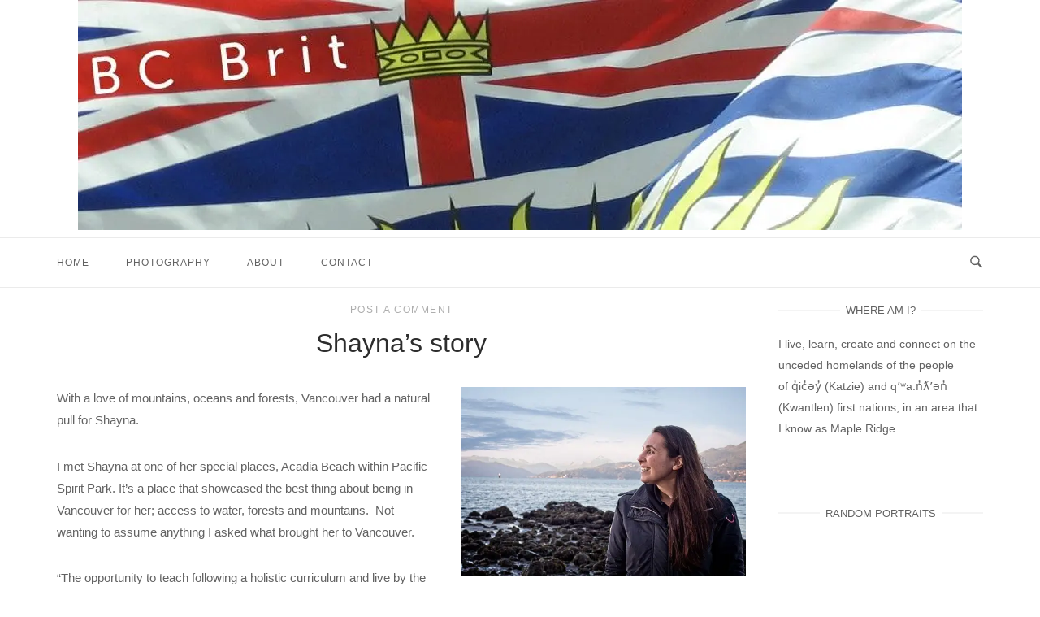

--- FILE ---
content_type: text/html; charset=UTF-8
request_url: https://www.bcbrit.com/shaynas-story/
body_size: 23829
content:
<!DOCTYPE html><html lang="en-CA"><head><script data-no-optimize="1">var litespeed_docref=sessionStorage.getItem("litespeed_docref");litespeed_docref&&(Object.defineProperty(document,"referrer",{get:function(){return litespeed_docref}}),sessionStorage.removeItem("litespeed_docref"));</script> <meta charset="UTF-8"><meta name="viewport" content="width=device-width, initial-scale=1"><link rel="profile" href="http://gmpg.org/xfn/11"><link rel="pingback" href="https://www.bcbrit.com/xmlrpc.php"><style id="jetpack-boost-critical-css">@media all{ul{box-sizing:border-box}.entry-content{counter-reset:footnotes}.screen-reader-text{border:0;clip-path:inset(50%);height:1px;margin:-1px;overflow:hidden;padding:0;position:absolute;width:1px;word-wrap:normal!important}html :where(img[class*=wp-image-]){height:auto;max-width:100%}:where(figure){margin:0 0 1em}a,img{-webkit-touch-callout:none!important;touch-callout:none!important}.panel-grid.panel-no-style{display:flex;-ms-flex-wrap:wrap;flex-wrap:nowrap;-ms-justify-content:space-between;justify-content:space-between}.panel-grid-cell{-ms-box-sizing:border-box;box-sizing:border-box}.panel-grid-cell .so-panel{zoom:1}.panel-grid-cell .so-panel:before{content:"";display:block}.panel-grid-cell .so-panel:after{content:"";display:table;clear:both}.panel-grid-cell .panel-last-child{margin-bottom:0}.panel-grid-cell .widget-title{margin-top:0}body.siteorigin-panels-before-js:not(.siteorigin-panels-css-container){overflow-x:hidden}@font-face{font-display:swap;font-family:post-carousel-arrows;font-weight:400;font-style:normal;font-display:block}.sow-post-carousel-theme-base a.sow-carousel-next,.sow-post-carousel-theme-base a.sow-carousel-previous{-moz-osx-font-smoothing:grayscale;-webkit-font-smoothing:antialiased;border-radius:2px;display:block;float:right;font-family:post-carousel-arrows;font-size:8px;font-style:normal;font-variant:normal;font-weight:400;line-height:18px;margin-left:2px;margin-top:3px;text-align:center;text-decoration:none;text-transform:none;width:18px}.sow-post-carousel-theme-base a.sow-carousel-previous:before{content:""}.sow-post-carousel-theme-base a.sow-carousel-next:before{content:""}.so-widget-sow-post-carousel-base-898d28d0fe3e .sow-carousel-title a.sow-carousel-next,.so-widget-sow-post-carousel-base-898d28d0fe3e .sow-carousel-title a.sow-carousel-previous{background:#fff;color:#d33}@media (max-width:480px){.so-widget-sow-post-carousel-base-898d28d0fe3e .sow-carousel-title a.sow-carousel-next,.so-widget-sow-post-carousel-base-898d28d0fe3e .sow-carousel-title a.sow-carousel-previous{display:none}}html{font-family:sans-serif;-webkit-text-size-adjust:100%;-ms-text-size-adjust:100%}body{margin:0}article,aside,figcaption,figure,footer,header,main,nav{display:block}a{background-color:transparent}strong{font-weight:700}h1{font-size:2em;margin:.67em 0}img{border:0}svg:not(:root){overflow:hidden}figure{margin:0}button,input,textarea{color:inherit;font:inherit;margin:0}button{overflow:visible}button{text-transform:none}button{-webkit-appearance:button}input{line-height:normal}input[type=search]{-webkit-appearance:textfield;box-sizing:content-box}input[type=search]::-webkit-search-cancel-button{-webkit-appearance:none}textarea{overflow:auto}html{font-size:93.75%}body,button,input,textarea{color:#626262;font-family:Merriweather,serif;font-size:15px;font-size:1em;-webkit-font-smoothing:subpixel-antialiased;-moz-osx-font-smoothing:auto;font-weight:400;line-height:1.8666}.site-content{-ms-word-wrap:break-word;word-wrap:break-word}h1,h2,h3,h4{color:#2d2d2d;font-family:Merriweather,serif;font-weight:700;margin:1em 0}h1{font-size:34.1328px;font-size:2.1333rem}h2{font-size:29.8656px;font-size:1.8666rem}h3{font-size:25.6px;font-size:1.6rem}h4{font-size:21.3328px;font-size:1.3333rem}.heading-strike{display:-webkit-box;display:-moz-box;display:box;display:-moz-flex;display:-ms-flexbox;display:flex;box-orient:horizontal;box-direction:normal;-moz-flex-direction:row;flex-direction:row;-ms-flex-direction:row;box-pack:center;-moz-justify-content:center;-ms-justify-content:center;-o-justify-content:center;justify-content:center;-ms-flex-pack:center;text-align:center;text-transform:uppercase}.heading-strike:after,.heading-strike:before{align-self:center;background-color:#f4f4f4;content:" ";-moz-flex-grow:1;flex-grow:1;-ms-flex-positive:1;height:2px}.heading-strike:before{margin-right:7px}.heading-strike:after{margin-left:7px}p{margin:0 0 1.9833em}em,i{font-style:italic}html{box-sizing:border-box}*{box-sizing:inherit}body{background:#fff}img{height:auto;max-width:100%}ul{margin:0 0 2.25em 2.4em;padding:0}ul li{padding-bottom:.2em}ul{list-style:disc}li>ul{margin:0 0 0 2.4em}button{background:#fff;border:2px solid;border-color:#ebebeb;border-radius:0;color:#2d2d2d;font-family:Lato,sans-serif;font-size:13.8656px;font-size:.8666rem;line-height:1;letter-spacing:1.5px;outline-style:none;padding:1em 1.923em;text-decoration:none;text-transform:uppercase}input[type=search],textarea{color:#adadad;border:1px solid #ebebeb}input[type=search]{font-size:14px;outline:0;padding:5px 15px}textarea{outline:0;padding:5px 15px;width:100%}a{color:#24c48a;text-decoration:none}.main-navigation{align-items:center;display:flex}.main-navigation:after{clear:both;content:"";display:table}.main-navigation>div{display:inline-block}.main-navigation>div ul{list-style:none;margin:0;padding-left:0}.main-navigation>div ul ul{background:#fff;box-shadow:0 0 5px rgba(0,0,0,.2);float:left;opacity:0;padding:0;position:absolute;text-align:left;top:25px;transform-origin:center top;transform:scaleY(0);visibility:hidden;z-index:99999}.main-navigation>div ul ul li{padding:0}.main-navigation>div ul ul li:last-child a{border-bottom:0}.main-navigation>div ul ul a{border-bottom:1px solid #f4f4f4;font-family:Merriweather,serif;font-size:13.8656px;font-size:.8666rem;letter-spacing:normal;line-height:normal;margin:0 20px;min-width:150px;padding:15px 0;text-transform:none}.main-navigation>div li{float:left;padding:0 45px 0 0;position:relative}.main-navigation>div li:last-child{padding-right:0}.main-navigation>div li a{text-transform:uppercase;color:#626262;font-family:Lato,sans-serif;font-size:.8rem;letter-spacing:1px;padding:15px;margin:-15px}.main-navigation>div a{display:block;text-decoration:none}.social-search{line-height:1;display:flex;align-items:center;height:60px;padding-left:45px;white-space:nowrap}.search-toggle{background:0 0;border:none;outline:0;padding:0}.search-toggle .open{display:block}.search-toggle .open .svg-icon-search{height:16px;position:relative;width:17px}.search-toggle .open .svg-icon-search path{fill:#626262}.search-toggle .close{display:none}.search-toggle .close .svg-icon-close{height:16px;width:16px;position:relative}.search-toggle .close .svg-icon-close path{fill:#626262}.main-navigation>div ul{display:none}.menu-toggle{display:block;border:0;background:0 0;line-height:60px;outline:0;padding:0}.menu-toggle .svg-icon-menu{vertical-align:middle;width:22px}.menu-toggle .svg-icon-menu path{fill:#626262}#mobile-navigation{left:0;position:absolute;text-align:left;top:61px;width:100%;z-index:10}.post-navigation{clear:both}.site-main .post-navigation{margin:0 0 1.5em;overflow:auto}.post-navigation .nav-previous{float:left;padding:1em 0;text-align:left;width:50%}.post-navigation .nav-previous span{font-family:Verdana,Geneva,sans-serif;margin-right:.2em}.post-navigation .nav-next{float:right;padding:1em 0;text-align:right;width:50%}@media (max-width:480px){.post-navigation .nav-next,.post-navigation .nav-previous{float:none;width:100%}}.post-navigation a{border:2px solid #ebebeb;color:#626262;padding:1em 1.923em;text-decoration:none;text-transform:uppercase}@media (max-width:480px){.post-navigation a{display:block;text-align:center;width:100%}}.post-navigation{border-top:2px solid #ebebeb;border-bottom:2px solid #ebebeb;font-family:Merriweather,serif;font-size:17.0656px;font-size:1.0666rem;font-weight:600;padding:4em 0}.post-navigation a{border:none;color:#626262;font-weight:600;padding:0;text-decoration:none;text-transform:none}.post-navigation a .sub-title{border-bottom:2px solid #ebebeb;color:#adadad;display:inline-block;font-family:Lato,sans-serif;font-size:13.8656px;font-size:.8666rem;font-weight:400;text-transform:uppercase;letter-spacing:1px;line-height:normal;margin-bottom:1.1em;padding-bottom:.2em}.post-navigation a div{line-height:normal}#scroll-to-top{background:rgba(0,0,0,.4);bottom:20px;height:44px;line-height:0;opacity:0;padding-top:17px;position:fixed;right:20px;transform:scale(0);text-align:center;width:50px;z-index:101}#scroll-to-top svg path{fill:#fff}#scroll-to-top svg{display:inline-block;height:11px;width:18px}.screen-reader-text{clip:rect(1px,1px,1px,1px);position:absolute!important;height:1px;width:1px;overflow:hidden}.alignleft{display:inline;float:left;margin-right:1.9833em}.alignright{display:inline;float:right;margin-left:1.9833em}@media (max-width:480px){.alignleft,.alignright{clear:both;display:block;margin-left:auto;margin-right:auto;float:none}}.entry-content:after,.site-content:after,.site-header:after{clear:both}#secondary .widget .widget-title{color:#626262;font-size:13px;line-height:normal;margin:0 0 1.6em;text-transform:uppercase}#secondary .widget .widget-title~*{font-size:14px}#secondary .widget a{color:#626262;text-decoration:none}#secondary .widget p{margin-bottom:24px}#secondary .widget ul{list-style:none;margin:0}#secondary .widget{margin-bottom:4em}#secondary .widget:after{clear:both;content:"";display:table}.container{margin:0 auto;max-width:1190px;padding:0 25px;position:relative;width:100%}@media (max-width:480px){.container{padding:0 15px}}.site-content:after{clear:both;content:"";display:table}.content-area{width:100%}.sidebar .content-area{float:left;margin:0-25.61404%0 0;width:100%}@media (max-width:768px){.sidebar .content-area{margin:0;width:100%}}.sidebar .site-main{margin:0 25.61404%0 0}@media (max-width:768px){.sidebar .site-main{margin:0!important}}.widget-area{float:right;padding-left:40px;width:25.61404%}@media (max-width:768px){.widget-area{margin-top:80px;padding:0;width:100%!important}}#masthead{border-bottom:1px solid #ebebeb;margin-bottom:80px}.header-design-2 #masthead{border-bottom:none}#masthead .sticky-bar{background:#fff;position:relative;z-index:101}#masthead .sticky-bar:after{clear:both;content:"";display:table}#masthead .top-bar{background:#fff;border-bottom:1px solid #ebebeb;position:relative;z-index:9999}#masthead .top-bar:after{clear:both;content:"";display:table}.header-design-2 #masthead .top-bar{border-top:1px solid #ebebeb}#masthead .top-bar>.container{align-items:center;display:flex;min-height:60px;justify-content:space-between}#masthead .site-branding{padding:60px 0;text-align:center}#fullscreen-search{background:hsla(0,0%,100%,.97);display:none;left:0;position:fixed;z-index:10}#fullscreen-search .container{left:50%;max-width:658px;position:absolute;top:139px;transform:translate(-50%,-50%)}#fullscreen-search h3{color:#626262;font-family:Lato,sans-serif;font-size:17.0656px;font-size:1.0666rem;font-weight:400;letter-spacing:.2em;text-align:center;text-transform:uppercase}#fullscreen-search form{position:relative}#fullscreen-search form input[type=search]{background:0 0;border:0;color:#626262;display:inline-block;font-size:32px;max-width:493px;outline:0}@media (max-width:768px){#fullscreen-search form input[type=search]{font-size:24px;max-width:100%;padding-left:0}}#fullscreen-search form button[type=submit]{border:none;display:inline-block;outline:0;padding:0;position:absolute;right:0;top:16px}@media (max-width:768px){#fullscreen-search form button[type=submit]{top:14px}}#fullscreen-search form button[type=submit] svg{fill:#adadad;height:32px;padding:3px;width:32px}@media (max-width:768px){#fullscreen-search form button[type=submit] svg{height:24px}}@media (max-width:480px){#fullscreen-search form button[type=submit] svg{display:none}}#fullscreen-search form button[type=submit] svg:last-child{display:none;height:34px}#fullscreen-search form button[type=submit] svg:last-child path{transform-origin:50% 50%}.entry{margin-bottom:5em}.entry-meta{display:-webkit-box;display:-moz-box;display:box;display:-moz-flex;display:-ms-flexbox;display:flex;font-family:Lato,sans-serif;box-pack:center;-moz-justify-content:center;-ms-justify-content:center;-o-justify-content:center;justify-content:center;-ms-flex-pack:center;letter-spacing:.1em;line-height:normal;text-align:center;text-transform:uppercase}.entry-meta span{color:#adadad;font-size:12.8px;font-size:.8rem}@media (max-width:480px){.entry-meta span{font-size:11.7328px;font-size:.7333rem}}.entry-meta span a{color:inherit;text-decoration:none}.entry-title{color:#2d2d2d;font-size:34.1328px;font-size:2.1333rem;line-height:normal;margin:.5em 0 35px;text-align:center}@media (max-width:480px){.entry-title{font-size:25.6px;font-size:1.6rem}}.tags-list{margin-top:1em}.tags-list a{background:#ebebeb;color:#626262;display:inline-block;font-size:13.8656px;font-size:.8666rem;line-height:normal;margin:0 .4615em .4615em 0;padding:.6153em .7692em;text-decoration:none}#commentform p{line-height:normal;margin-bottom:2em}#commentform label{color:#2d2d2d;display:block;font-size:13.8656px;font-size:.8666rem;font-weight:700;line-height:normal;margin-bottom:.5em}#commentform textarea{width:100%}.wp-caption{max-width:100%}.wp-caption{font-size:14.9328px;font-size:.9333rem}.wp-caption .wp-caption-text{margin:.8075em 0}.wp-caption-text{text-align:center}img{-webkit-touch-callout:none}}@media all{.panel-grid .widget{background:#fff0;padding:0;margin:0}}@media all{.panel-grid.panel-no-style{display:flex;-ms-flex-wrap:wrap;flex-wrap:nowrap;-ms-justify-content:space-between;justify-content:space-between}.panel-grid-cell{-ms-box-sizing:border-box;box-sizing:border-box}.panel-grid-cell .so-panel{zoom:1}.panel-grid-cell .so-panel:before{content:"";display:block}.panel-grid-cell .so-panel:after{content:"";display:table;clear:both}.panel-grid-cell .panel-last-child{margin-bottom:0}.panel-grid-cell .widget-title{margin-top:0}body.siteorigin-panels-before-js:not(.siteorigin-panels-css-container){overflow-x:hidden}.panel-grid .widget{background:#fff0;padding:0;margin:0}}@media all{ul{box-sizing:border-box}.entry-content{counter-reset:footnotes}.screen-reader-text{border:0;clip-path:inset(50%);height:1px;margin:-1px;overflow:hidden;padding:0;position:absolute;width:1px;word-wrap:normal!important}html :where(img[class*=wp-image-]){height:auto;max-width:100%}:where(figure){margin:0 0 1em}a,img{-webkit-touch-callout:none!important;touch-callout:none!important}@font-face{font-display:swap;font-family:post-carousel-arrows;font-weight:400;font-style:normal;font-display:block}.sow-post-carousel-theme-base a.sow-carousel-next,.sow-post-carousel-theme-base a.sow-carousel-previous{-moz-osx-font-smoothing:grayscale;-webkit-font-smoothing:antialiased;border-radius:2px;display:block;float:right;font-family:post-carousel-arrows;font-size:8px;font-style:normal;font-variant:normal;font-weight:400;line-height:18px;margin-left:2px;margin-top:3px;text-align:center;text-decoration:none;text-transform:none;width:18px}.sow-post-carousel-theme-base a.sow-carousel-previous:before{content:""}.sow-post-carousel-theme-base a.sow-carousel-next:before{content:""}.so-widget-sow-post-carousel-base-898d28d0fe3e .sow-carousel-title a.sow-carousel-next,.so-widget-sow-post-carousel-base-898d28d0fe3e .sow-carousel-title a.sow-carousel-previous{background:#fff;color:#d33}@media (max-width:480px){.so-widget-sow-post-carousel-base-898d28d0fe3e .sow-carousel-title a.sow-carousel-next,.so-widget-sow-post-carousel-base-898d28d0fe3e .sow-carousel-title a.sow-carousel-previous{display:none}}html{font-family:sans-serif;-webkit-text-size-adjust:100%;-ms-text-size-adjust:100%}body{margin:0}article,aside,figcaption,figure,footer,header,main,nav{display:block}a{background-color:transparent}strong{font-weight:700}h1{font-size:2em;margin:.67em 0}img{border:0}svg:not(:root){overflow:hidden}figure{margin:0}button,input,textarea{color:inherit;font:inherit;margin:0}button{overflow:visible}button{text-transform:none}button{-webkit-appearance:button}input{line-height:normal}input[type=search]{-webkit-appearance:textfield;box-sizing:content-box}input[type=search]::-webkit-search-cancel-button{-webkit-appearance:none}textarea{overflow:auto}html{font-size:93.75%}body,button,input,textarea{color:#626262;font-family:Merriweather,serif;font-size:15px;font-size:1em;-webkit-font-smoothing:subpixel-antialiased;-moz-osx-font-smoothing:auto;font-weight:400;line-height:1.8666}.site-content{-ms-word-wrap:break-word;word-wrap:break-word}h1,h2,h3,h4{color:#2d2d2d;font-family:Merriweather,serif;font-weight:700;margin:1em 0}h1{font-size:34.1328px;font-size:2.1333rem}h2{font-size:29.8656px;font-size:1.8666rem}h3{font-size:25.6px;font-size:1.6rem}h4{font-size:21.3328px;font-size:1.3333rem}.heading-strike{display:-webkit-box;display:-moz-box;display:box;display:-moz-flex;display:-ms-flexbox;display:flex;box-orient:horizontal;box-direction:normal;-moz-flex-direction:row;flex-direction:row;-ms-flex-direction:row;box-pack:center;-moz-justify-content:center;-ms-justify-content:center;-o-justify-content:center;justify-content:center;-ms-flex-pack:center;text-align:center;text-transform:uppercase}.heading-strike:after,.heading-strike:before{align-self:center;background-color:#f4f4f4;content:" ";-moz-flex-grow:1;flex-grow:1;-ms-flex-positive:1;height:2px}.heading-strike:before{margin-right:7px}.heading-strike:after{margin-left:7px}p{margin:0 0 1.9833em}em,i{font-style:italic}html{box-sizing:border-box}*{box-sizing:inherit}body{background:#fff}img{height:auto;max-width:100%}ul{margin:0 0 2.25em 2.4em;padding:0}ul li{padding-bottom:.2em}ul{list-style:disc}li>ul{margin:0 0 0 2.4em}button{background:#fff;border:2px solid;border-color:#ebebeb;border-radius:0;color:#2d2d2d;font-family:Lato,sans-serif;font-size:13.8656px;font-size:.8666rem;line-height:1;letter-spacing:1.5px;outline-style:none;padding:1em 1.923em;text-decoration:none;text-transform:uppercase}input[type=search],textarea{color:#adadad;border:1px solid #ebebeb}input[type=search]{font-size:14px;outline:0;padding:5px 15px}textarea{outline:0;padding:5px 15px;width:100%}a{color:#24c48a;text-decoration:none}.main-navigation{align-items:center;display:flex}.main-navigation:after{clear:both;content:"";display:table}.main-navigation>div{display:inline-block}.main-navigation>div ul{list-style:none;margin:0;padding-left:0}.main-navigation>div ul ul{background:#fff;box-shadow:0 0 5px rgba(0,0,0,.2);float:left;opacity:0;padding:0;position:absolute;text-align:left;top:25px;transform-origin:center top;transform:scaleY(0);visibility:hidden;z-index:99999}.main-navigation>div ul ul li{padding:0}.main-navigation>div ul ul li:last-child a{border-bottom:0}.main-navigation>div ul ul a{border-bottom:1px solid #f4f4f4;font-family:Merriweather,serif;font-size:13.8656px;font-size:.8666rem;letter-spacing:normal;line-height:normal;margin:0 20px;min-width:150px;padding:15px 0;text-transform:none}.main-navigation>div li{float:left;padding:0 45px 0 0;position:relative}.main-navigation>div li:last-child{padding-right:0}.main-navigation>div li a{text-transform:uppercase;color:#626262;font-family:Lato,sans-serif;font-size:.8rem;letter-spacing:1px;padding:15px;margin:-15px}.main-navigation>div a{display:block;text-decoration:none}.social-search{line-height:1;display:flex;align-items:center;height:60px;padding-left:45px;white-space:nowrap}.search-toggle{background:0 0;border:none;outline:0;padding:0}.search-toggle .open{display:block}.search-toggle .open .svg-icon-search{height:16px;position:relative;width:17px}.search-toggle .open .svg-icon-search path{fill:#626262}.search-toggle .close{display:none}.search-toggle .close .svg-icon-close{height:16px;width:16px;position:relative}.search-toggle .close .svg-icon-close path{fill:#626262}.main-navigation>div ul{display:none}.menu-toggle{display:block;border:0;background:0 0;line-height:60px;outline:0;padding:0}.menu-toggle .svg-icon-menu{vertical-align:middle;width:22px}.menu-toggle .svg-icon-menu path{fill:#626262}#mobile-navigation{left:0;position:absolute;text-align:left;top:61px;width:100%;z-index:10}.post-navigation{clear:both}.site-main .post-navigation{margin:0 0 1.5em;overflow:auto}.post-navigation .nav-previous{float:left;padding:1em 0;text-align:left;width:50%}.post-navigation .nav-previous span{font-family:Verdana,Geneva,sans-serif;margin-right:.2em}.post-navigation .nav-next{float:right;padding:1em 0;text-align:right;width:50%}@media (max-width:480px){.post-navigation .nav-next,.post-navigation .nav-previous{float:none;width:100%}}.post-navigation a{border:2px solid #ebebeb;color:#626262;padding:1em 1.923em;text-decoration:none;text-transform:uppercase}@media (max-width:480px){.post-navigation a{display:block;text-align:center;width:100%}}.post-navigation{border-top:2px solid #ebebeb;border-bottom:2px solid #ebebeb;font-family:Merriweather,serif;font-size:17.0656px;font-size:1.0666rem;font-weight:600;padding:4em 0}.post-navigation a{border:none;color:#626262;font-weight:600;padding:0;text-decoration:none;text-transform:none}.post-navigation a .sub-title{border-bottom:2px solid #ebebeb;color:#adadad;display:inline-block;font-family:Lato,sans-serif;font-size:13.8656px;font-size:.8666rem;font-weight:400;text-transform:uppercase;letter-spacing:1px;line-height:normal;margin-bottom:1.1em;padding-bottom:.2em}.post-navigation a div{line-height:normal}#scroll-to-top{background:rgba(0,0,0,.4);bottom:20px;height:44px;line-height:0;opacity:0;padding-top:17px;position:fixed;right:20px;transform:scale(0);text-align:center;width:50px;z-index:101}#scroll-to-top svg path{fill:#fff}#scroll-to-top svg{display:inline-block;height:11px;width:18px}.screen-reader-text{clip:rect(1px,1px,1px,1px);position:absolute!important;height:1px;width:1px;overflow:hidden}.alignleft{display:inline;float:left;margin-right:1.9833em}.alignright{display:inline;float:right;margin-left:1.9833em}@media (max-width:480px){.alignleft,.alignright{clear:both;display:block;margin-left:auto;margin-right:auto;float:none}}.entry-content:after,.site-content:after,.site-header:after{clear:both}#secondary .widget .widget-title{color:#626262;font-size:13px;line-height:normal;margin:0 0 1.6em;text-transform:uppercase}#secondary .widget .widget-title~*{font-size:14px}#secondary .widget a{color:#626262;text-decoration:none}#secondary .widget p{margin-bottom:24px}#secondary .widget ul{list-style:none;margin:0}#secondary .widget{margin-bottom:4em}#secondary .widget:after{clear:both;content:"";display:table}.container{margin:0 auto;max-width:1190px;padding:0 25px;position:relative;width:100%}@media (max-width:480px){.container{padding:0 15px}}.site-content:after{clear:both;content:"";display:table}.content-area{width:100%}.sidebar .content-area{float:left;margin:0-25.61404%0 0;width:100%}@media (max-width:768px){.sidebar .content-area{margin:0;width:100%}}.sidebar .site-main{margin:0 25.61404%0 0}@media (max-width:768px){.sidebar .site-main{margin:0!important}}.widget-area{float:right;padding-left:40px;width:25.61404%}@media (max-width:768px){.widget-area{margin-top:80px;padding:0;width:100%!important}}#masthead{border-bottom:1px solid #ebebeb;margin-bottom:80px}.header-design-2 #masthead{border-bottom:none}#masthead .sticky-bar{background:#fff;position:relative;z-index:101}#masthead .sticky-bar:after{clear:both;content:"";display:table}#masthead .top-bar{background:#fff;border-bottom:1px solid #ebebeb;position:relative;z-index:9999}#masthead .top-bar:after{clear:both;content:"";display:table}.header-design-2 #masthead .top-bar{border-top:1px solid #ebebeb}#masthead .top-bar>.container{align-items:center;display:flex;min-height:60px;justify-content:space-between}#masthead .site-branding{padding:60px 0;text-align:center}#fullscreen-search{background:hsla(0,0%,100%,.97);display:none;left:0;position:fixed;z-index:10}#fullscreen-search .container{left:50%;max-width:658px;position:absolute;top:139px;transform:translate(-50%,-50%)}#fullscreen-search h3{color:#626262;font-family:Lato,sans-serif;font-size:17.0656px;font-size:1.0666rem;font-weight:400;letter-spacing:.2em;text-align:center;text-transform:uppercase}#fullscreen-search form{position:relative}#fullscreen-search form input[type=search]{background:0 0;border:0;color:#626262;display:inline-block;font-size:32px;max-width:493px;outline:0}@media (max-width:768px){#fullscreen-search form input[type=search]{font-size:24px;max-width:100%;padding-left:0}}#fullscreen-search form button[type=submit]{border:none;display:inline-block;outline:0;padding:0;position:absolute;right:0;top:16px}@media (max-width:768px){#fullscreen-search form button[type=submit]{top:14px}}#fullscreen-search form button[type=submit] svg{fill:#adadad;height:32px;padding:3px;width:32px}@media (max-width:768px){#fullscreen-search form button[type=submit] svg{height:24px}}@media (max-width:480px){#fullscreen-search form button[type=submit] svg{display:none}}#fullscreen-search form button[type=submit] svg:last-child{display:none;height:34px}#fullscreen-search form button[type=submit] svg:last-child path{transform-origin:50% 50%}.entry{margin-bottom:5em}.entry-meta{display:-webkit-box;display:-moz-box;display:box;display:-moz-flex;display:-ms-flexbox;display:flex;font-family:Lato,sans-serif;box-pack:center;-moz-justify-content:center;-ms-justify-content:center;-o-justify-content:center;justify-content:center;-ms-flex-pack:center;letter-spacing:.1em;line-height:normal;text-align:center;text-transform:uppercase}.entry-meta span{color:#adadad;font-size:12.8px;font-size:.8rem}@media (max-width:480px){.entry-meta span{font-size:11.7328px;font-size:.7333rem}}.entry-meta span a{color:inherit;text-decoration:none}.entry-title{color:#2d2d2d;font-size:34.1328px;font-size:2.1333rem;line-height:normal;margin:.5em 0 35px;text-align:center}@media (max-width:480px){.entry-title{font-size:25.6px;font-size:1.6rem}}.tags-list{margin-top:1em}.tags-list a{background:#ebebeb;color:#626262;display:inline-block;font-size:13.8656px;font-size:.8666rem;line-height:normal;margin:0 .4615em .4615em 0;padding:.6153em .7692em;text-decoration:none}#commentform p{line-height:normal;margin-bottom:2em}#commentform label{color:#2d2d2d;display:block;font-size:13.8656px;font-size:.8666rem;font-weight:700;line-height:normal;margin-bottom:.5em}#commentform textarea{width:100%}.wp-caption{max-width:100%}.wp-caption{font-size:14.9328px;font-size:.9333rem}.wp-caption .wp-caption-text{margin:.8075em 0}.wp-caption-text{text-align:center}img{-webkit-touch-callout:none}}@media all{.panel-grid.panel-no-style{display:flex;-ms-flex-wrap:wrap;flex-wrap:nowrap;-ms-justify-content:space-between;justify-content:space-between}.panel-grid-cell{-ms-box-sizing:border-box;box-sizing:border-box}.panel-grid-cell .so-panel{zoom:1}.panel-grid-cell .so-panel:before{content:"";display:block}.panel-grid-cell .so-panel:after{content:"";display:table;clear:both}.panel-grid-cell .panel-last-child{margin-bottom:0}.panel-grid-cell .widget-title{margin-top:0}body.siteorigin-panels-before-js:not(.siteorigin-panels-css-container){overflow-x:hidden}.panel-grid .widget{background:#fff0;padding:0;margin:0}}</style><title>Shayna&#8217;s story &#8211; BC Brit</title><meta name='robots' content='max-image-preview:large' /><link rel='dns-prefetch' href='//stats.wp.com' /><link rel='dns-prefetch' href='//fonts.googleapis.com' /><link rel='preconnect' href='//i0.wp.com' /><link rel='preconnect' href='//c0.wp.com' /><link rel="alternate" type="application/rss+xml" title="BC Brit &raquo; Feed" href="https://www.bcbrit.com/feed/" /><link rel="alternate" type="application/rss+xml" title="BC Brit &raquo; Comments Feed" href="https://www.bcbrit.com/comments/feed/" /><link rel="alternate" type="application/rss+xml" title="BC Brit &raquo; Shayna&#8217;s story Comments Feed" href="https://www.bcbrit.com/shaynas-story/feed/" /><link rel="alternate" title="oEmbed (JSON)" type="application/json+oembed" href="https://www.bcbrit.com/wp-json/oembed/1.0/embed?url=https%3A%2F%2Fwww.bcbrit.com%2Fshaynas-story%2F" /><link rel="alternate" title="oEmbed (XML)" type="text/xml+oembed" href="https://www.bcbrit.com/wp-json/oembed/1.0/embed?url=https%3A%2F%2Fwww.bcbrit.com%2Fshaynas-story%2F&#038;format=xml" />
<noscript><link rel='stylesheet' id='all-css-9477d3b7f6243dd4bd99145f42914771' href='https://www.bcbrit.com/wp-content/boost-cache/static/07a62f998b.min.css' type='text/css' media='all' /></noscript><style id='global-styles-inline-css'>:root{--wp--preset--aspect-ratio--square: 1;--wp--preset--aspect-ratio--4-3: 4/3;--wp--preset--aspect-ratio--3-4: 3/4;--wp--preset--aspect-ratio--3-2: 3/2;--wp--preset--aspect-ratio--2-3: 2/3;--wp--preset--aspect-ratio--16-9: 16/9;--wp--preset--aspect-ratio--9-16: 9/16;--wp--preset--color--black: #000000;--wp--preset--color--cyan-bluish-gray: #abb8c3;--wp--preset--color--white: #ffffff;--wp--preset--color--pale-pink: #f78da7;--wp--preset--color--vivid-red: #cf2e2e;--wp--preset--color--luminous-vivid-orange: #ff6900;--wp--preset--color--luminous-vivid-amber: #fcb900;--wp--preset--color--light-green-cyan: #7bdcb5;--wp--preset--color--vivid-green-cyan: #00d084;--wp--preset--color--pale-cyan-blue: #8ed1fc;--wp--preset--color--vivid-cyan-blue: #0693e3;--wp--preset--color--vivid-purple: #9b51e0;--wp--preset--gradient--vivid-cyan-blue-to-vivid-purple: linear-gradient(135deg,rgb(6,147,227) 0%,rgb(155,81,224) 100%);--wp--preset--gradient--light-green-cyan-to-vivid-green-cyan: linear-gradient(135deg,rgb(122,220,180) 0%,rgb(0,208,130) 100%);--wp--preset--gradient--luminous-vivid-amber-to-luminous-vivid-orange: linear-gradient(135deg,rgb(252,185,0) 0%,rgb(255,105,0) 100%);--wp--preset--gradient--luminous-vivid-orange-to-vivid-red: linear-gradient(135deg,rgb(255,105,0) 0%,rgb(207,46,46) 100%);--wp--preset--gradient--very-light-gray-to-cyan-bluish-gray: linear-gradient(135deg,rgb(238,238,238) 0%,rgb(169,184,195) 100%);--wp--preset--gradient--cool-to-warm-spectrum: linear-gradient(135deg,rgb(74,234,220) 0%,rgb(151,120,209) 20%,rgb(207,42,186) 40%,rgb(238,44,130) 60%,rgb(251,105,98) 80%,rgb(254,248,76) 100%);--wp--preset--gradient--blush-light-purple: linear-gradient(135deg,rgb(255,206,236) 0%,rgb(152,150,240) 100%);--wp--preset--gradient--blush-bordeaux: linear-gradient(135deg,rgb(254,205,165) 0%,rgb(254,45,45) 50%,rgb(107,0,62) 100%);--wp--preset--gradient--luminous-dusk: linear-gradient(135deg,rgb(255,203,112) 0%,rgb(199,81,192) 50%,rgb(65,88,208) 100%);--wp--preset--gradient--pale-ocean: linear-gradient(135deg,rgb(255,245,203) 0%,rgb(182,227,212) 50%,rgb(51,167,181) 100%);--wp--preset--gradient--electric-grass: linear-gradient(135deg,rgb(202,248,128) 0%,rgb(113,206,126) 100%);--wp--preset--gradient--midnight: linear-gradient(135deg,rgb(2,3,129) 0%,rgb(40,116,252) 100%);--wp--preset--font-size--small: 13px;--wp--preset--font-size--medium: 20px;--wp--preset--font-size--large: 36px;--wp--preset--font-size--x-large: 42px;--wp--preset--spacing--20: 0.44rem;--wp--preset--spacing--30: 0.67rem;--wp--preset--spacing--40: 1rem;--wp--preset--spacing--50: 1.5rem;--wp--preset--spacing--60: 2.25rem;--wp--preset--spacing--70: 3.38rem;--wp--preset--spacing--80: 5.06rem;--wp--preset--shadow--natural: 6px 6px 9px rgba(0, 0, 0, 0.2);--wp--preset--shadow--deep: 12px 12px 50px rgba(0, 0, 0, 0.4);--wp--preset--shadow--sharp: 6px 6px 0px rgba(0, 0, 0, 0.2);--wp--preset--shadow--outlined: 6px 6px 0px -3px rgb(255, 255, 255), 6px 6px rgb(0, 0, 0);--wp--preset--shadow--crisp: 6px 6px 0px rgb(0, 0, 0);}:where(.is-layout-flex){gap: 0.5em;}:where(.is-layout-grid){gap: 0.5em;}body .is-layout-flex{display: flex;}.is-layout-flex{flex-wrap: wrap;align-items: center;}.is-layout-flex > :is(*, div){margin: 0;}body .is-layout-grid{display: grid;}.is-layout-grid > :is(*, div){margin: 0;}:where(.wp-block-columns.is-layout-flex){gap: 2em;}:where(.wp-block-columns.is-layout-grid){gap: 2em;}:where(.wp-block-post-template.is-layout-flex){gap: 1.25em;}:where(.wp-block-post-template.is-layout-grid){gap: 1.25em;}.has-black-color{color: var(--wp--preset--color--black) !important;}.has-cyan-bluish-gray-color{color: var(--wp--preset--color--cyan-bluish-gray) !important;}.has-white-color{color: var(--wp--preset--color--white) !important;}.has-pale-pink-color{color: var(--wp--preset--color--pale-pink) !important;}.has-vivid-red-color{color: var(--wp--preset--color--vivid-red) !important;}.has-luminous-vivid-orange-color{color: var(--wp--preset--color--luminous-vivid-orange) !important;}.has-luminous-vivid-amber-color{color: var(--wp--preset--color--luminous-vivid-amber) !important;}.has-light-green-cyan-color{color: var(--wp--preset--color--light-green-cyan) !important;}.has-vivid-green-cyan-color{color: var(--wp--preset--color--vivid-green-cyan) !important;}.has-pale-cyan-blue-color{color: var(--wp--preset--color--pale-cyan-blue) !important;}.has-vivid-cyan-blue-color{color: var(--wp--preset--color--vivid-cyan-blue) !important;}.has-vivid-purple-color{color: var(--wp--preset--color--vivid-purple) !important;}.has-black-background-color{background-color: var(--wp--preset--color--black) !important;}.has-cyan-bluish-gray-background-color{background-color: var(--wp--preset--color--cyan-bluish-gray) !important;}.has-white-background-color{background-color: var(--wp--preset--color--white) !important;}.has-pale-pink-background-color{background-color: var(--wp--preset--color--pale-pink) !important;}.has-vivid-red-background-color{background-color: var(--wp--preset--color--vivid-red) !important;}.has-luminous-vivid-orange-background-color{background-color: var(--wp--preset--color--luminous-vivid-orange) !important;}.has-luminous-vivid-amber-background-color{background-color: var(--wp--preset--color--luminous-vivid-amber) !important;}.has-light-green-cyan-background-color{background-color: var(--wp--preset--color--light-green-cyan) !important;}.has-vivid-green-cyan-background-color{background-color: var(--wp--preset--color--vivid-green-cyan) !important;}.has-pale-cyan-blue-background-color{background-color: var(--wp--preset--color--pale-cyan-blue) !important;}.has-vivid-cyan-blue-background-color{background-color: var(--wp--preset--color--vivid-cyan-blue) !important;}.has-vivid-purple-background-color{background-color: var(--wp--preset--color--vivid-purple) !important;}.has-black-border-color{border-color: var(--wp--preset--color--black) !important;}.has-cyan-bluish-gray-border-color{border-color: var(--wp--preset--color--cyan-bluish-gray) !important;}.has-white-border-color{border-color: var(--wp--preset--color--white) !important;}.has-pale-pink-border-color{border-color: var(--wp--preset--color--pale-pink) !important;}.has-vivid-red-border-color{border-color: var(--wp--preset--color--vivid-red) !important;}.has-luminous-vivid-orange-border-color{border-color: var(--wp--preset--color--luminous-vivid-orange) !important;}.has-luminous-vivid-amber-border-color{border-color: var(--wp--preset--color--luminous-vivid-amber) !important;}.has-light-green-cyan-border-color{border-color: var(--wp--preset--color--light-green-cyan) !important;}.has-vivid-green-cyan-border-color{border-color: var(--wp--preset--color--vivid-green-cyan) !important;}.has-pale-cyan-blue-border-color{border-color: var(--wp--preset--color--pale-cyan-blue) !important;}.has-vivid-cyan-blue-border-color{border-color: var(--wp--preset--color--vivid-cyan-blue) !important;}.has-vivid-purple-border-color{border-color: var(--wp--preset--color--vivid-purple) !important;}.has-vivid-cyan-blue-to-vivid-purple-gradient-background{background: var(--wp--preset--gradient--vivid-cyan-blue-to-vivid-purple) !important;}.has-light-green-cyan-to-vivid-green-cyan-gradient-background{background: var(--wp--preset--gradient--light-green-cyan-to-vivid-green-cyan) !important;}.has-luminous-vivid-amber-to-luminous-vivid-orange-gradient-background{background: var(--wp--preset--gradient--luminous-vivid-amber-to-luminous-vivid-orange) !important;}.has-luminous-vivid-orange-to-vivid-red-gradient-background{background: var(--wp--preset--gradient--luminous-vivid-orange-to-vivid-red) !important;}.has-very-light-gray-to-cyan-bluish-gray-gradient-background{background: var(--wp--preset--gradient--very-light-gray-to-cyan-bluish-gray) !important;}.has-cool-to-warm-spectrum-gradient-background{background: var(--wp--preset--gradient--cool-to-warm-spectrum) !important;}.has-blush-light-purple-gradient-background{background: var(--wp--preset--gradient--blush-light-purple) !important;}.has-blush-bordeaux-gradient-background{background: var(--wp--preset--gradient--blush-bordeaux) !important;}.has-luminous-dusk-gradient-background{background: var(--wp--preset--gradient--luminous-dusk) !important;}.has-pale-ocean-gradient-background{background: var(--wp--preset--gradient--pale-ocean) !important;}.has-electric-grass-gradient-background{background: var(--wp--preset--gradient--electric-grass) !important;}.has-midnight-gradient-background{background: var(--wp--preset--gradient--midnight) !important;}.has-small-font-size{font-size: var(--wp--preset--font-size--small) !important;}.has-medium-font-size{font-size: var(--wp--preset--font-size--medium) !important;}.has-large-font-size{font-size: var(--wp--preset--font-size--large) !important;}.has-x-large-font-size{font-size: var(--wp--preset--font-size--x-large) !important;}
/*# sourceURL=global-styles-inline-css */</style><style id='wp-img-auto-sizes-contain-inline-css'>img:is([sizes=auto i],[sizes^="auto," i]){contain-intrinsic-size:3000px 1500px}
/*# sourceURL=wp-img-auto-sizes-contain-inline-css */</style><style id='classic-theme-styles-inline-css'>/*! This file is auto-generated */
.wp-block-button__link{color:#fff;background-color:#32373c;border-radius:9999px;box-shadow:none;text-decoration:none;padding:calc(.667em + 2px) calc(1.333em + 2px);font-size:1.125em}.wp-block-file__button{background:#32373c;color:#fff;text-decoration:none}
/*# sourceURL=/wp-includes/css/classic-themes.min.css */</style><noscript><link rel='stylesheet' id='siteorigin-google-web-fonts-css' href='https://fonts.googleapis.com/css?family=Lato%3A300%2C400%7CMerriweather%3A400%2C700&#038;ver=6.9#038;subset&#038;display=block' media='all' />
</noscript><link rel="https://api.w.org/" href="https://www.bcbrit.com/wp-json/" /><link rel="alternate" title="JSON" type="application/json" href="https://www.bcbrit.com/wp-json/wp/v2/posts/5727" /><link rel="EditURI" type="application/rsd+xml" title="RSD" href="https://www.bcbrit.com/xmlrpc.php?rsd" /><meta name="generator" content="WordPress 6.9" /><link rel="canonical" href="https://www.bcbrit.com/shaynas-story/" /><link rel='shortlink' href='https://www.bcbrit.com/?p=5727' /><link rel="preconnect" href="https://fonts.googleapis.com"><link rel="preconnect" href="https://fonts.gstatic.com">
<style>.has-post-thumbnail img.wp-post-image, 
          .attachment-twentyseventeen-featured-image.wp-post-image { display: none !important; }</style><style>img#wpstats{display:none}</style><style type="text/css">.sow-carousel-wrapper:has(.slick-initialized) {
				visibility: visible !important;
				opacity: 1 !important;
			}

			.sow-post-carousel-wrapper:not(:has(.slick-initialized)) .sow-carousel-items {
				visibility: hidden;
			}</style><meta property="og:type" content="article" /><meta property="og:title" content="Shayna&#8217;s story" /><meta property="og:url" content="https://www.bcbrit.com/shaynas-story/" /><meta property="og:description" content="With a love of mountains, oceans and forests, Vancouver had a natural pull for Shayna. I met Shayna at one of her special places, Acadia Beach within Pacific Spirit Park. It’s a place that showcase…" /><meta property="article:published_time" content="2019-03-03T18:10:40+00:00" /><meta property="article:modified_time" content="2023-01-31T20:30:20+00:00" /><meta property="article:author" content="https://www.facebook.com/109715829775160" /><meta property="og:site_name" content="BC Brit" /><meta property="og:image" content="https://i0.wp.com/www.bcbrit.com/wp-content/uploads/2019/02/Shayna-blog-002.jpg?fit=800%2C600&#038;ssl=1" /><meta property="og:image:width" content="800" /><meta property="og:image:height" content="600" /><meta property="og:image:alt" content="A portrait of Shayna at Acadia Beach Vancouver with the TARDIS" /><meta name="twitter:text:title" content="Shayna&#8217;s story" /><meta name="twitter:image" content="https://i0.wp.com/www.bcbrit.com/wp-content/uploads/2019/02/Shayna-blog-002.jpg?fit=800%2C600&#038;ssl=1&#038;w=640" /><meta name="twitter:image:alt" content="A portrait of Shayna at Acadia Beach Vancouver with the TARDIS" /><meta name="twitter:card" content="summary_large_image" /><style type="text/css" id="siteorigin-unwind-settings-custom" data-siteorigin-settings="true">blockquote { border-left: 3px solid #dd3333; }     .button:hover,#page #infinite-handle span button:hover,button:hover,input[type=button]:hover,input[type=reset]:hover,input[type=submit]:hover,.woocommerce #respond input#submit:hover,.woocommerce a.button:hover,.woocommerce button.button:hover,.woocommerce input.button:hover,.woocommerce.single-product .cart button:hover { border-color: #dd3333; color: #dd3333; } .button:active,#page #infinite-handle span button:active,.button:focus,#page #infinite-handle span button:focus,button:active,button:focus,input[type=button]:active,input[type=button]:focus,input[type=reset]:active,input[type=reset]:focus,input[type=submit]:active,input[type=submit]:focus,.woocommerce #respond input#submit:active,.woocommerce #respond input#submit:focus,.woocommerce a.button:active,.woocommerce a.button:focus,.woocommerce button.button:active,.woocommerce button.button:focus,.woocommerce input.button:active,.woocommerce input.button:focus,.woocommerce.single-product .cart button:active,.woocommerce.single-product .cart button:focus { border-color: #dd3333; color: #dd3333; }   a { color: #dd3333; } a:hover,a:focus { color: #1e73be; }          .comment-navigation a:hover,.posts-navigation a:hover,.post-navigation a:hover { border-color: #dd3333; color: #dd3333; }   .pagination .page-numbers:hover { background: #dd3333; border-color: #dd3333; }  .pagination .current { background: #dd3333; border-color: #dd3333; }    .post-navigation a:hover { color: #dd3333; }    .breadcrumbs a:hover,.woocommerce .woocommerce-breadcrumb a:hover { color: #dd3333; }    #secondary .widget a:hover,#colophon .widget a:hover,#masthead-widgets .widget a:hover { color: #dd3333; }     .calendar_wrap .wp-calendar-nav a { color: #dd3333; } .calendar_wrap .wp-calendar-nav a:hover { color: #1e73be; }       #page .widget_tag_cloud a:hover { background: #dd3333; border-color: #dd3333; } #masthead { margin-bottom: 20px; }    #masthead .site-branding { padding: 0px 0; }   .header-design-4 #masthead .site-branding { padding: calc( 0px / 2) 0; } #masthead #masthead-widgets { margin: 0px auto; }      .entry-meta span a:hover { color: #dd3333; }    .more-link:hover .more-text { border: 2px solid #dd3333; color: #dd3333; }   .page-links .post-page-numbers:hover,.page-links .post-page-numbers.current { border-color: #dd3333; color: #dd3333; }    .blog-layout-grid .archive-entry .more-link .more-text { color: #dd3333; }   .blog-layout-masonry .archive-entry .more-link .more-text { color: #dd3333; }   .blog-layout-alternate .archive-entry .entry-content .more-link .more-text { color: #dd3333; }      .archive .container > .page-header,.search .container > .page-header { margin-bottom: 20px; }                    .jetpack-portfolio-shortcode .portfolio-entry-meta a:hover { color: #dd3333; }       .comment-list li.comment .comment-reply-link:hover { color: #dd3333; }  .comment-reply-title #cancel-comment-reply-link:hover { color: #dd3333; }    #colophon { margin-top: 10px; } #colophon .widgets { padding: 10px 0; }   #colophon.unconstrained-footer .container { padding: 0 20px; }    @media screen and (max-width: 768px) { .main-navigation .menu-toggle { display: block; } .main-navigation > div, .main-navigation > div ul, .main-navigation .shopping-cart { display: none; } } @media screen and (min-width: 769px) { #mobile-navigation { display: none !important; } .main-navigation > div ul { display: block; } .main-navigation .shopping-cart { display: inline-block; } .main-navigation .menu-toggle { display: none; } }</style><link rel="icon" href="https://i0.wp.com/www.bcbrit.com/wp-content/uploads/2016/01/cropped-BC-Brit-header7-1.jpg?fit=32%2C32&#038;ssl=1" sizes="32x32" /><link rel="icon" href="https://i0.wp.com/www.bcbrit.com/wp-content/uploads/2016/01/cropped-BC-Brit-header7-1.jpg?fit=192%2C192&#038;ssl=1" sizes="192x192" /><link rel="apple-touch-icon" href="https://i0.wp.com/www.bcbrit.com/wp-content/uploads/2016/01/cropped-BC-Brit-header7-1.jpg?fit=180%2C180&#038;ssl=1" /><meta name="msapplication-TileImage" content="https://i0.wp.com/www.bcbrit.com/wp-content/uploads/2016/01/cropped-BC-Brit-header7-1.jpg?fit=270%2C270&#038;ssl=1" /><style id="egf-frontend-styles" type="text/css">h1 {font-family: 'Baumans', sans-serif;font-style: normal;font-weight: 400;} h2 {font-family: 'Baumans', sans-serif;font-style: normal;font-weight: 400;} h3 {font-family: 'Baumans', sans-serif;font-style: normal;font-weight: 400;} h4 {font-family: 'Baumans', sans-serif;font-style: normal;font-weight: 400;} h5 {font-family: 'Baumans', sans-serif;font-style: normal;font-weight: 400;} h6 {font-family: 'Baumans', sans-serif;font-style: normal;font-weight: 400;} p {font-family: 'Helvetica', sans-serif;font-style: normal;font-weight: 400;}</style><noscript><link rel='stylesheet' id='all-css-c7c8f229954afbcf78e80b5220ac771c' href='https://www.bcbrit.com/wp-content/boost-cache/static/10d5dfc89d.min.css' type='text/css' media='all' /></noscript></head><body class="wp-singular post-template-default single single-post postid-5727 single-format-standard wp-theme-siteorigin-unwind css3-animations header-design-2 no-js page-layout-default page-layout-hide-masthead page-layout-hide-footer-widgets sidebar"><div id="page" class="hfeed site">
<a class="skip-link screen-reader-text" href="#content">Skip to content</a><header id="masthead" class="site-header"><div class="container"><div class="site-branding">
<a href="https://www.bcbrit.com/" rel="home">
<span class="screen-reader-text">Home</span><img width="1088" height="283" src="https://i0.wp.com/www.bcbrit.com/wp-content/uploads/2016/10/BC-Brit-header-10-e1607911483258.jpg?fit=1088%2C283&amp;ssl=1" class="attachment-full size-full" alt="" srcset="https://i0.wp.com/www.bcbrit.com/wp-content/uploads/2016/10/BC-Brit-header-10-e1607911483258.jpg?fit=1088%2C283&amp;ssl=1 1x,https://i0.wp.com/www.bcbrit.com/wp-content/uploads/2016/10/BC-Brit-header-10-e1607911483258.jpg?fit=1088%2C283&amp;ssl=1 2x" decoding="async" fetchpriority="high" data-no-lazy="1" loading="eager" /></a></div></div><div class="top-bar sticky-bar "><div class="container"><nav id="site-navigation" class="main-navigation">
<button id="mobile-menu-button" class="menu-toggle" aria-controls="primary-menu" aria-expanded="false">				<svg version="1.1" class="svg-icon-menu" xmlns="http://www.w3.org/2000/svg" xmlns:xlink="http://www.w3.org/1999/xlink" width="27" height="32" viewBox="0 0 27 32">
<path d="M27.429 24v2.286q0 0.464-0.339 0.804t-0.804 0.339h-25.143q-0.464 0-0.804-0.339t-0.339-0.804v-2.286q0-0.464 0.339-0.804t0.804-0.339h25.143q0.464 0 0.804 0.339t0.339 0.804zM27.429 14.857v2.286q0 0.464-0.339 0.804t-0.804 0.339h-25.143q-0.464 0-0.804-0.339t-0.339-0.804v-2.286q0-0.464 0.339-0.804t0.804-0.339h25.143q0.464 0 0.804 0.339t0.339 0.804zM27.429 5.714v2.286q0 0.464-0.339 0.804t-0.804 0.339h-25.143q-0.464 0-0.804-0.339t-0.339-0.804v-2.286q0-0.464 0.339-0.804t0.804-0.339h25.143q0.464 0 0.804 0.339t0.339 0.804z"></path>
</svg>
</button><div class="menu-main-container"><ul id="primary-menu" class="menu"><li id="menu-item-3839" class="menu-item menu-item-type-custom menu-item-object-custom menu-item-home menu-item-3839"><a href="http://www.bcbrit.com/">Home</a></li><li id="menu-item-7123" class="menu-item menu-item-type-post_type menu-item-object-page menu-item-has-children menu-item-7123"><a href="https://www.bcbrit.com/photography/">Photography</a><ul class="sub-menu"><li id="menu-item-7126" class="menu-item menu-item-type-post_type menu-item-object-page menu-item-7126"><a href="https://www.bcbrit.com/photography/portraits/">Portraits</a></li><li id="menu-item-7125" class="menu-item menu-item-type-post_type menu-item-object-page menu-item-7125"><a href="https://www.bcbrit.com/photography/brits-in-vancouver/">Brits in Vancouver</a></li><li id="menu-item-7124" class="menu-item menu-item-type-post_type menu-item-object-page menu-item-7124"><a href="https://www.bcbrit.com/photography/behind-the-mask/">Behind the Mask</a></li></ul></li><li id="menu-item-2049" class="menu-item menu-item-type-post_type menu-item-object-page menu-item-2049"><a href="https://www.bcbrit.com/about/">About</a></li><li id="menu-item-2048" class="menu-item menu-item-type-post_type menu-item-object-page menu-item-2048"><a href="https://www.bcbrit.com/contact/">Contact</a></li></ul></div></nav><div id="mobile-navigation"></div><div class="social-search">
<button id="search-button" class="search-toggle" aria-label="Open Search">
<span class="open">				<svg version="1.1" class="svg-icon-search" xmlns="http://www.w3.org/2000/svg" xmlns:xlink="http://www.w3.org/1999/xlink" width="32" height="32" viewBox="0 0 32 32">
<path d="M20.943 4.619c-4.5-4.5-11.822-4.5-16.321 0-4.498 4.5-4.498 11.822 0 16.319 4.007 4.006 10.247 4.435 14.743 1.308 0.095 0.447 0.312 0.875 0.659 1.222l6.553 6.55c0.953 0.955 2.496 0.955 3.447 0 0.953-0.951 0.953-2.495 0-3.447l-6.553-6.551c-0.347-0.349-0.774-0.565-1.222-0.658 3.13-4.495 2.7-10.734-1.307-14.743zM18.874 18.871c-3.359 3.357-8.825 3.357-12.183 0-3.357-3.359-3.357-8.825 0-12.184 3.358-3.359 8.825-3.359 12.183 0s3.359 8.825 0 12.184z"></path>
</svg>
</span>
<span class="close">				<svg version="1.1" class="svg-icon-close" xmlns="http://www.w3.org/2000/svg" width="15.56" height="15.562" viewBox="0 0 15.56 15.562">
<path id="icon_close" data-name="icon close" class="cls-1" d="M1367.53,39.407l-2.12,2.121-5.66-5.657-5.66,5.657-2.12-2.121,5.66-5.657-5.66-5.657,2.12-2.122,5.66,5.657,5.66-5.657,2.12,2.122-5.66,5.657Z" transform="translate(-1351.97 -25.969)"/>
</svg>
</span>
</button></div></div><div id="fullscreen-search"><div class="container"><h3>Search Site</h3><form id="fullscreen-search-form" method="get" action="https://www.bcbrit.com">
<input type="search" name="s" aria-label="Search for" placeholder="Type and hit enter to search" value="" />
<button type="submit" aria-label="Search">
<svg version="1.1" class="svg-icon-fullscreen-search" xmlns="http://www.w3.org/2000/svg" xmlns:xlink="http://www.w3.org/1999/xlink" width="32" height="32" viewBox="0 0 32 32">
<path d="M20.943 4.619c-4.5-4.5-11.822-4.5-16.321 0-4.498 4.5-4.498 11.822 0 16.319 4.007 4.006 10.247 4.435 14.743 1.308 0.095 0.447 0.312 0.875 0.659 1.222l6.553 6.55c0.953 0.955 2.496 0.955 3.447 0 0.953-0.951 0.953-2.495 0-3.447l-6.553-6.551c-0.347-0.349-0.774-0.565-1.222-0.658 3.13-4.495 2.7-10.734-1.307-14.743zM18.874 18.871c-3.359 3.357-8.825 3.357-12.183 0-3.357-3.359-3.357-8.825 0-12.184 3.358-3.359 8.825-3.359 12.183 0s3.359 8.825 0 12.184z"></path>
</svg>
<svg version="1.1" class="svg-icon-search" xmlns="http://www.w3.org/2000/svg" xmlns:xlink="http://www.w3.org/1999/xlink" width="32" height="32" viewBox="0 0 32 32">
<path id="icon_loading" data-name="icon loading" class="cls-1" d="M13,26A13,13,0,1,1,26,13,13,13,0,0,1,13,26ZM13,4a9,9,0,1,0,4.88,16.551,1.925,1.925,0,0,1-.466-0.308l-5.656-5.657a2.006,2.006,0,0,1,0-2.828h0a2.006,2.006,0,0,1,2.828,0l5.656,5.657a1.926,1.926,0,0,1,.309.466A8.987,8.987,0,0,0,13,4Z"/>
</svg>
</button></form></div></div></div></header><div id="content" class="site-content"><div class="container"><div id="primary" class="content-area"><main id="main" class="site-main"><article id="post-5727" class="entry post-5727 post type-post status-publish format-standard has-post-thumbnail hentry category-brits-in-vancouver category-life category-olympus category-photography category-places tag-acadia-beach tag-beautifulbc tag-brits-in-vancouver tag-markcannonphotography tag-mcphotography tag-mountains tag-photographer tag-photography tag-vancouver tag-water"><header class="entry-header"><div class="entry-meta">
<span class="entry-comments"><a href="https://www.bcbrit.com/shaynas-story/#respond">Post a Comment</a></span></div><h1 class="entry-title">Shayna&#8217;s story</h1></header><div class="entry-content"><p><img data-lazyloaded="1" src="[data-uri]" data-recalc-dims="1" decoding="async" class="alignright wp-image-5730" data-src="https://i0.wp.com/www.bcbrit.com/wp-content/uploads/2019/02/Shayna-blog-001.jpg?resize=350%2C233&#038;ssl=1" alt="A portrait of Shayna at Acadia Beach Vancouver" width="350" height="233" data-srcset="https://i0.wp.com/www.bcbrit.com/wp-content/uploads/2019/02/Shayna-blog-001.jpg?w=800&amp;ssl=1 800w, https://i0.wp.com/www.bcbrit.com/wp-content/uploads/2019/02/Shayna-blog-001.jpg?resize=300%2C200&amp;ssl=1 300w, https://i0.wp.com/www.bcbrit.com/wp-content/uploads/2019/02/Shayna-blog-001.jpg?resize=768%2C512&amp;ssl=1 768w, https://i0.wp.com/www.bcbrit.com/wp-content/uploads/2019/02/Shayna-blog-001.jpg?resize=600%2C400&amp;ssl=1 600w, https://i0.wp.com/www.bcbrit.com/wp-content/uploads/2019/02/Shayna-blog-001.jpg?resize=272%2C182&amp;ssl=1 272w" data-sizes="(max-width: 350px) 100vw, 350px" />With a love of mountains, oceans and forests, Vancouver had a natural pull for Shayna.</p><p>I met Shayna at one of her special places, Acadia Beach within Pacific Spirit Park. It’s a place that showcased the best thing about being in Vancouver for her; access to water, forests and mountains.<span class="Apple-converted-space">&nbsp; </span>Not wanting to assume anything I asked what brought her to Vancouver.</p><p>“The opportunity to teach following a holistic curriculum and live by the sea and mountains” My feeling is that I’d be hearing one part of that answer many times during my meetings with other British expatriates.<span class="Apple-converted-space">&nbsp;</span></p><h3>Working conundrum&nbsp;</h3><p>Having been sold on the place following a short visit, Shayna applied for a Permanent Resident visa and was surprised that it was approved within six months. The move happened in May 2017. I asked who she knew before heading here. “a distant relative and some ESL [English as a Second Language ] teaching colleagues”. What surprised her was that even though she’d been granted Permanent residency at the Federal level based on her qualifications and skills, her teaching qualification wasn’t fully accepted in British Columbia. This meant a further period of study which she is currently working through. However, Shayna is able to use her skills within the private school system and is working as a University Prep Academic English teacher and tutors ESL three times a week.</p><h3>Taking in the culture&nbsp;</h3><p><img data-lazyloaded="1" src="[data-uri]" data-recalc-dims="1" decoding="async" class="alignleft size-medium wp-image-5732" data-src="https://i0.wp.com/www.bcbrit.com/wp-content/uploads/2019/02/Shayna-blog-003.jpg?resize=300%2C200&#038;ssl=1" alt="A portrait of Shayna at Acadia Beach Vancouver" width="300" height="200" data-srcset="https://i0.wp.com/www.bcbrit.com/wp-content/uploads/2019/02/Shayna-blog-003.jpg?resize=300%2C200&amp;ssl=1 300w, https://i0.wp.com/www.bcbrit.com/wp-content/uploads/2019/02/Shayna-blog-003.jpg?resize=768%2C512&amp;ssl=1 768w, https://i0.wp.com/www.bcbrit.com/wp-content/uploads/2019/02/Shayna-blog-003.jpg?w=800&amp;ssl=1 800w, https://i0.wp.com/www.bcbrit.com/wp-content/uploads/2019/02/Shayna-blog-003.jpg?resize=600%2C400&amp;ssl=1 600w, https://i0.wp.com/www.bcbrit.com/wp-content/uploads/2019/02/Shayna-blog-003.jpg?resize=272%2C182&amp;ssl=1 272w" data-sizes="(max-width: 300px) 100vw, 300px" />Shayna is also exploring Indigenous culture through an online literature course. Her reading has to led to a desire to “explore the history of First Nations and Indigenous People. I would love to go to Squamish and speak with Elders and hear their stories.” There’s a real thirst for finding out more and I find it encouraging that other immigrants are open to exploring the full history of this province, one that extends far beyond the easily accessible Euro-centric stories.</p><p>Outside of work and study Shayna takes advantage of the natural environment and walks whenever she can. It’s not all soaking in the local culture though as brunch at Cora’s with her Brit bestie is also right up there as a special time.</p><h3>Surprises</h3><p>I wanted to find out more about the surprises of relocation; those things that despite the research just weren’t obvious. Not surprisingly, “Studying and working two jobs” was prominent as well as something a little more off-beat, “The friendliness of the bus drivers. The fact that buses stop for you without being prompted to.” Yep, I agree, it’s very rare to come across a bus driver that doesn’t engage with you in some way. It’s one of the pleasures of transit use here.</p><p>Something that I’ve noticed in comments on Facebook groups and through conversations with other Brits has been the challenge of getting a wider friend group established in Vancouver. It’s been something that Shayna has also experienced and I’m left wondering what is that leads to this. The best I can offer to the conversation is that when newcomers arrive, we are, in some ways, competing with long-established relationships and that holds true for singles and couples. One other thing that I’ve noticed since relocation back in 2007 is that locals may not return social or business calls or messages. That’s just how it is and so it falls on the newcomer to make the effort which, when trying to assimilate is another ball to keep in the air.<span class="Apple-converted-space">&nbsp;</span></p><h3><img data-lazyloaded="1" src="[data-uri]" data-recalc-dims="1" loading="lazy" decoding="async" class="alignright wp-image-5733" data-src="https://i0.wp.com/www.bcbrit.com/wp-content/uploads/2019/02/Shayna-blog-004.jpg?resize=194%2C291&#038;ssl=1" alt="A portrait of Shayna at Acadia Beach Vancouver" width="194" height="291" data-srcset="https://i0.wp.com/www.bcbrit.com/wp-content/uploads/2019/02/Shayna-blog-004.jpg?w=533&amp;ssl=1 533w, https://i0.wp.com/www.bcbrit.com/wp-content/uploads/2019/02/Shayna-blog-004.jpg?resize=200%2C300&amp;ssl=1 200w" data-sizes="auto, (max-width: 194px) 100vw, 194px" />Missing</h3><p>There are invariably things that the emigrant misses when moving to a new country. Rather than the more obvious family and friends, I asked Shayna about what she would have brought with her from the UK but couldn’t. I loved her thoughts “<a href="https://www.waterstones.com">Waterstones</a><span class="Apple-converted-space">&nbsp;</span>bookstore my local pub, the Cornish coastline: <a href="https://en.wikipedia.org/wiki/Tintagel_Castle">Tintagel</a>.”<span class="Apple-converted-space">&nbsp;</span></p><h3>Time for tips</h3><p>To round off the conversation I asked for relocation tips. “Compromise is key.<span class="Apple-converted-space">&nbsp;</span></p><p>Ensure you have your professional qualifications assessed before you arrive, although we are all part of the Commonwealth there are some professional certificates Provinces do not recognize. (Teachers beware you might be required to complete another year at University).<span class="Apple-converted-space">&nbsp;</span></p><p>Go with the flow, there will be dark days.” Her last thought really resonated with me as despite not having the pressure to learn another language, it can still be hard navigating through the administrative, social and business differences that exist. Having said that, for me the challenges have been worthwhile and it seems that is the case for Shayna as well as she updates her education for BC and takes advantage of living in a stunning environment.<span class="Apple-converted-space">&nbsp;</span></p><p>Thank you Shayna for being up for sharing your experience as a Brit in Vancouver. Enjoy your studies, and make the most of being in this amazing environment.</p><p>You’ll find more images from <a href="/photography/brits-in-vancouver/" target="_blank" rel="noopener noreferrer">Brits in Vancouver</a> on my photography pages.</p><p><img data-lazyloaded="1" src="[data-uri]" data-recalc-dims="1" loading="lazy" decoding="async" class="aligncenter size-full wp-image-5731" data-src="https://i0.wp.com/www.bcbrit.com/wp-content/uploads/2019/02/Shayna-blog-002.jpg?resize=800%2C600&#038;ssl=1" alt="A portrait of Shayna at Acadia Beach Vancouver with the TARDIS" width="800" height="600" data-srcset="https://i0.wp.com/www.bcbrit.com/wp-content/uploads/2019/02/Shayna-blog-002.jpg?w=800&amp;ssl=1 800w, https://i0.wp.com/www.bcbrit.com/wp-content/uploads/2019/02/Shayna-blog-002.jpg?resize=300%2C225&amp;ssl=1 300w, https://i0.wp.com/www.bcbrit.com/wp-content/uploads/2019/02/Shayna-blog-002.jpg?resize=768%2C576&amp;ssl=1 768w" data-sizes="auto, (max-width: 800px) 100vw, 800px" /></p></div><footer class="entry-footer">
<span class="tags-list"><a href="https://www.bcbrit.com/tag/acadia-beach/" rel="tag">Acadia Beach</a><a href="https://www.bcbrit.com/tag/beautifulbc/" rel="tag">beautifulbc</a><a href="https://www.bcbrit.com/tag/brits-in-vancouver/" rel="tag">Brits in Vancouver</a><a href="https://www.bcbrit.com/tag/markcannonphotography/" rel="tag">MarkCannonPhotography</a><a href="https://www.bcbrit.com/tag/mcphotography/" rel="tag">mcphotography</a><a href="https://www.bcbrit.com/tag/mountains/" rel="tag">mountains</a><a href="https://www.bcbrit.com/tag/photographer/" rel="tag">photographer</a><a href="https://www.bcbrit.com/tag/photography/" rel="tag">photography</a><a href="https://www.bcbrit.com/tag/vancouver/" rel="tag">Vancouver</a><a href="https://www.bcbrit.com/tag/water/" rel="tag">water</a></span></footer></article><nav class="navigation post-navigation"><h2 class="screen-reader-text">Post navigation</h2><div class="nav-links"><div class="nav-previous">
<a href="https://www.bcbrit.com/brits-in-vancouver-adventures-in-time-and-place/" rel="prev"><span class="sub-title"><span>&larr;</span> Previous Post</span><div>Brits in Vancouver &#8211; Adventures in Time and Place</div></a></div><div class="nav-next">
<a href="https://www.bcbrit.com/ellies-story/" rel="next"><span class="sub-title">Next Post <span>&rarr;</span></span><div>Eli&#8217;s Story</div></a></div></div></nav><div class="related-posts-section"><h2 class="related-posts heading-strike">You may also like</h2><ol><li>
<a href="https://www.bcbrit.com/marks-story/" rel="bookmark" title="Mark&#8217;s story">
<img data-lazyloaded="1" src="[data-uri]" width="263" height="174" data-src="https://i0.wp.com/www.bcbrit.com/wp-content/uploads/2020/10/GEP-blog-15.jpg?resize=263%2C174&amp;ssl=1" class="attachment-siteorigin-unwind-263x174-crop size-siteorigin-unwind-263x174-crop wp-post-image" alt="Portrait of Mark" decoding="async" loading="lazy" data-srcset="https://i0.wp.com/www.bcbrit.com/wp-content/uploads/2020/10/GEP-blog-15.jpg?resize=600%2C400&amp;ssl=1 600w, https://i0.wp.com/www.bcbrit.com/wp-content/uploads/2020/10/GEP-blog-15.jpg?zoom=2&amp;resize=263%2C174&amp;ssl=1 526w, https://i0.wp.com/www.bcbrit.com/wp-content/uploads/2020/10/GEP-blog-15.jpg?zoom=3&amp;resize=263%2C174&amp;ssl=1 789w" data-sizes="auto, (max-width: 263px) 100vw, 263px" /><h3 class="related-post-title">Mark&#8217;s story</h3><p class="related-post-date">November 6, 2020</p>
</a></li><li>
<a href="https://www.bcbrit.com/ryans-story/" rel="bookmark" title="Ryan&#8217;s story">
<img data-lazyloaded="1" src="[data-uri]" width="263" height="174" data-src="https://i0.wp.com/www.bcbrit.com/wp-content/uploads/2020/10/GEP-blog-08.jpg?resize=263%2C174&amp;ssl=1" class="attachment-siteorigin-unwind-263x174-crop size-siteorigin-unwind-263x174-crop wp-post-image" alt="Portrait of Ryan" decoding="async" loading="lazy" data-srcset="https://i0.wp.com/www.bcbrit.com/wp-content/uploads/2020/10/GEP-blog-08.jpg?resize=600%2C400&amp;ssl=1 600w, https://i0.wp.com/www.bcbrit.com/wp-content/uploads/2020/10/GEP-blog-08.jpg?zoom=2&amp;resize=263%2C174&amp;ssl=1 526w, https://i0.wp.com/www.bcbrit.com/wp-content/uploads/2020/10/GEP-blog-08.jpg?zoom=3&amp;resize=263%2C174&amp;ssl=1 789w" data-sizes="auto, (max-width: 263px) 100vw, 263px" /><h3 class="related-post-title">Ryan&#8217;s story</h3><p class="related-post-date">October 30, 2020</p>
</a></li><li>
<a href="https://www.bcbrit.com/owens-story/" rel="bookmark" title="Owen&#8217;s story">
<img data-lazyloaded="1" src="[data-uri]" width="263" height="174" data-src="https://i0.wp.com/www.bcbrit.com/wp-content/uploads/2020/10/GEP-blog-02.jpg?resize=263%2C174&amp;ssl=1" class="attachment-siteorigin-unwind-263x174-crop size-siteorigin-unwind-263x174-crop wp-post-image" alt="Portrait of Owen" decoding="async" loading="lazy" data-srcset="https://i0.wp.com/www.bcbrit.com/wp-content/uploads/2020/10/GEP-blog-02.jpg?resize=600%2C400&amp;ssl=1 600w, https://i0.wp.com/www.bcbrit.com/wp-content/uploads/2020/10/GEP-blog-02.jpg?zoom=2&amp;resize=263%2C174&amp;ssl=1 526w, https://i0.wp.com/www.bcbrit.com/wp-content/uploads/2020/10/GEP-blog-02.jpg?zoom=3&amp;resize=263%2C174&amp;ssl=1 789w" data-sizes="auto, (max-width: 263px) 100vw, 263px" /><h3 class="related-post-title">Owen&#8217;s story</h3><p class="related-post-date">October 23, 2020</p>
</a></li></ol></div><div id="comments" class="comments-area"><div id="respond" class="comment-respond"><h3 id="reply-title" class="comment-reply-title">Leave a Reply</h3><form action="https://www.bcbrit.com/wp-comments-post.php" method="post" id="commentform" class="comment-form"><p class="comment-notes"><span id="email-notes">Your email address will not be published.</span> <span class="required-field-message">Required fields are marked <span class="required">*</span></span></p><p class="comment-form-comment"><label for="comment">Comment <span class="required">*</span></label><textarea id="comment" name="comment" cols="45" rows="8" maxlength="65525" required></textarea></p><p class="comment-form-author"><label for="author">Name <span class="required">*</span></label> <input id="author" name="author" type="text" value="" size="30" maxlength="245" autocomplete="name" required /></p><p class="comment-form-email"><label for="email">Email <span class="required">*</span></label> <input id="email" name="email" type="email" value="" size="30" maxlength="100" aria-describedby="email-notes" autocomplete="email" required /></p><p class="comment-form-url"><label for="url">Website</label> <input id="url" name="url" type="url" value="" size="30" maxlength="200" autocomplete="url" /></p><p class="form-submit"><input name="submit" type="submit" id="submit" class="submit" value="Post Comment" /> <input type='hidden' name='comment_post_ID' value='5727' id='comment_post_ID' />
<input type='hidden' name='comment_parent' id='comment_parent' value='0' /></p><p style="display: none;"><input type="hidden" id="akismet_comment_nonce" name="akismet_comment_nonce" value="1fc848ec40" /></p><p style="display: none !important;" class="akismet-fields-container" data-prefix="ak_"><label>&#916;<textarea name="ak_hp_textarea" cols="45" rows="8" maxlength="100"></textarea></label><input type="hidden" id="ak_js_1" name="ak_js" value="162"/></p></form></div><p class="akismet_comment_form_privacy_notice">This site uses Akismet to reduce spam. <a href="https://akismet.com/privacy/" target="_blank" rel="nofollow noopener">Learn how your comment data is processed.</a></p></div></main></div><aside id="secondary" class="widget-area"><aside id="text-3" class="widget widget_text"><h2 class="widget-title heading-strike">Where am I?</h2><div class="textwidget"><p>I live, learn, create and connect on the unceded homelands of the people of q̓ic̓əy̓ (Katzie) and qʼʷa:n̓ƛʼən̓ (Kwantlen) first nations, in an area that I know as Maple Ridge.</p></div></aside><aside id="sow-editor-3" class="widget widget_sow-editor"><div
class="so-widget-sow-editor so-widget-sow-editor-base"
><h2 class="widget-title heading-strike">Random portraits</h2><div class="siteorigin-widget-tinymce textwidget"><div id="jig1" class="justified-image-grid jig-b54c7d2a70f58eefd316f6766bb93cad jig-preset-3 jig-source-wp-gallery jig-id-7185"><div class="jig-clearfix"></div><noscript id="jig1-html" class="justified-image-grid-html" data-lazy-src="skiplazyload" data-src="skipunveillazyload"><ul><li><a href="https://i0.wp.com/www.bcbrit.com/wp-content/uploads/2022/11/GEP-Portrait-07-1.jpg?fit=819%2C1024&ssl=1"><img src="https://i0.wp.com/www.bcbrit.com/wp-content/uploads/2022/11/GEP-Portrait-07-1.jpg?h=230" alt="Mark - Actor" width="184" height="230" /></a><p class="jig-HTMLdescription">Mark - Actor</p></li><li><a href="https://i0.wp.com/www.bcbrit.com/wp-content/uploads/2022/11/Maia-064-1.jpg?fit=768%2C1024&ssl=1"><img src="https://i0.wp.com/www.bcbrit.com/wp-content/uploads/2022/11/Maia-064-1.jpg?h=230" alt="Maia - Model" width="173" height="230" /></a><p class="jig-HTMLdescription">Maia - Model</p></li><li><a href="https://i0.wp.com/www.bcbrit.com/wp-content/uploads/2022/11/2008-Elena-Sixties-292-e1669609440599.jpeg?fit=683%2C1024&ssl=1"><img src="https://i0.wp.com/www.bcbrit.com/wp-content/uploads/2022/11/2008-Elena-Sixties-292-e1669609440599.jpeg?h=230" alt="1960s studio shoot" width="153" height="230" /></a><p class="jig-HTMLdescription">1960s studio shoot</p></li><li><a href="https://i0.wp.com/www.bcbrit.com/wp-content/uploads/2022/11/Kienna-Portrait-01-e1669609625397.jpg?fit=683%2C1024&ssl=1"><img src="https://i0.wp.com/www.bcbrit.com/wp-content/uploads/2022/11/Kienna-Portrait-01-e1669609625397.jpg?h=230" alt="Kiena - model" width="153" height="230" /></a><p class="jig-HTMLdescription">Kiena - model</p></li></ul></noscript></div><script data-jetpack-boost="ignore" type="litespeed/javascript">(function initJIG($,ready){if(typeof $.justifiedImageGrid!=="undefined"){if(typeof $.prettyPhoto.JIG==='undefined'&&typeof loadJustifiedImageGrid!=='undefined'&&typeof loadJIGprettyPhoto!=='undefined'){loadJIGprettyPhoto($)}
if(typeof $.JIGminVersion!=='undefined'&&$.JIGminVersion('1.7')==!1){$.JIGminVersion('1.7',!0);return}else{window.jigAddLightbox1=function(){if(typeof $.prettyPhoto==='undefined'&&typeof loadJustifiedImageGrid!=='undefined'&&typeof loadJIGprettyPhoto!=='undefined'){loadJIGprettyPhoto($)}
$('#jig1 a.jig-link').prettyPhoto({jig_call:!0,jig_socials:"FTPG",social_tools:!1,smart_deeplinking:!0,advanced_deeplinking:!1,deeplinking:!0,theme:"pp_default",animation_speed:'normal',slideshow:3500,opacity:0.6,show_title:!0,counter_separator_label:'/',overlay_gallery:!1,allow_expand:!1,default_width:960,default_height:540,autoplay:!0,autoplay_slideshow:!1})};$('#jig1').justifiedImageGrid({"timthumb":"https:\/\/www.bcbrit.com\/wp-content\/plugins\/justified-image-grid\/timthumb.php","items":[{"url":"https:\/\/i0.wp.com\/www.bcbrit.com\/wp-content\/uploads\/2022\/11\/GEP-Portrait-07-1.jpg?fit=819%2C1024&ssl=1","width":184,"title":"Mark - Actor","description":"Mark - Actor","extra_class":"jig-contentID-ML-7028","unencoded_url":"https:\/\/i0.wp.com\/www.bcbrit.com\/wp-content\/uploads\/2022\/11\/GEP-Portrait-07-1.jpg?fit=819%2C1024&ssl=1","photon":"https:\/\/i0.wp.com\/www.bcbrit.com\/wp-content\/uploads\/2022\/11\/GEP-Portrait-07-1.jpg?h=230"},{"url":"https:\/\/i0.wp.com\/www.bcbrit.com\/wp-content\/uploads\/2022\/11\/Maia-064-1.jpg?fit=768%2C1024&ssl=1","width":173,"title":"Maia - Model","description":"Maia - Model","extra_class":"jig-contentID-ML-7030","unencoded_url":"https:\/\/i0.wp.com\/www.bcbrit.com\/wp-content\/uploads\/2022\/11\/Maia-064-1.jpg?fit=768%2C1024&ssl=1","photon":"https:\/\/i0.wp.com\/www.bcbrit.com\/wp-content\/uploads\/2022\/11\/Maia-064-1.jpg?h=230"},{"url":"https:\/\/i0.wp.com\/www.bcbrit.com\/wp-content\/uploads\/2022\/11\/2008-Elena-Sixties-292-e1669609440599.jpeg?fit=683%2C1024&ssl=1","width":153,"title":"1960s studio shoot","description":"1960s studio shoot","extra_class":"jig-contentID-ML-6914","unencoded_url":"https:\/\/i0.wp.com\/www.bcbrit.com\/wp-content\/uploads\/2022\/11\/2008-Elena-Sixties-292-e1669609440599.jpeg?fit=683%2C1024&ssl=1","photon":"https:\/\/i0.wp.com\/www.bcbrit.com\/wp-content\/uploads\/2022\/11\/2008-Elena-Sixties-292-e1669609440599.jpeg?h=230"},{"url":"https:\/\/i0.wp.com\/www.bcbrit.com\/wp-content\/uploads\/2022\/11\/Kienna-Portrait-01-e1669609625397.jpg?fit=683%2C1024&ssl=1","width":153,"title":"Kiena - model","description":"Kiena - model","extra_class":"jig-contentID-ML-6899","unencoded_url":"https:\/\/i0.wp.com\/www.bcbrit.com\/wp-content\/uploads\/2022\/11\/Kienna-Portrait-01-e1669609625397.jpg?fit=683%2C1024&ssl=1","photon":"https:\/\/i0.wp.com\/www.bcbrit.com\/wp-content\/uploads\/2022\/11\/Kienna-Portrait-01-e1669609625397.jpg?h=230"}],"targetHeight":150,"heightDeviation":80,"margins":1,"animSpeed":400,"linkTitleField":"off","caption":"slide","titleField":"description","captionField":"off","overlay":"off","incompleteLastRow":"hide","suppressErrors":"publicly"});$('#jig1').on('contextmenu',function(e){e.preventDefault();return!1});$(document).on('click',$('#jig1'),function(event){if(event.which===2){event.preventDefault()}});$("body").on("contextmenu","#pp_full_res",function(e){e.preventDefault();return!1});if(typeof jigOtherPrettyPhotoIsPresent!=='undefined'){$(document).ready(function(){setTimeout(function(){$(window).trigger('jigPrettyPhotoActivation')},50)})}else{$(window).trigger('jigPrettyPhotoActivation')}}}else if(typeof $.justifiedImageGrid==="undefined"&&ready==!0){if(typeof loadJustifiedImageGrid!=="undefined"){loadJustifiedImageGrid($);initJIG($,!0);return}
$(".justified-image-grid").html('<span style="color:red;font-weight:bold">The Justified Image Grid JS is not loaded. Try disabling Conditional script loading in the General settings.</span>')}else{$(document).ready(function(){initJIG($,!0)})}})(jQuery,!1)</script> <style type='text/css'>.justified-image-grid {max-width: none !important;padding:0;clear:both;line-height: normal;display: block !important;}.jig-hiddenGallery{display:none !important;}.justified-image-grid .jig-imageContainer img,.justified-image-grid .jig-pixastic {position:absolute;bottom:0;left:0;margin: 0;padding: 0;border-style: none !important;vertical-align: baseline;max-width: none !important;max-height: none !important;min-height: 0 !important;min-width: 0 !important;box-shadow: none !important;z-index: auto !important;visibility: visible !important;margin-bottom: 0 !important;}.justified-image-grid .jig-imageContainer a {margin: 0 !important;padding: 0 !important;position: static !important;display: inline;}.jig-overflow {opacity:0;transition: opacity 0.4s;}.justified-image-grid div {position: static;}.justified-image-grid a:link,.justified-image-grid a:hover,.justified-image-grid a:visited {text-decoration:none;}.justified-image-grid .jig-removeThis {visibility:hidden;}.justified-image-grid .jig-hiddenLink,.justified-image-grid .jig-hiddenImg{display:none !important;}.jig-last:after {clear:both;}.justified-image-grid .tiled-gallery-caption{display: none !important;}.jig-developerLink{line-height: 10px;margin-bottom: 5px;}.jig-developerLink a{font-size: 9px;}.jig-fontCheck{display: block !important;position: absolute !important;left: -99999px !important;top: -99999px !important;visibility: hidden !important;font-size: 100px !important;white-space: nowrap !important;max-width: none !important;width: auto !important;}.justified-image-grid-html li {float:left;position: relative;list-style:none;overflow:hidden;}.justified-image-grid-html .jig-HTMLdescription{position: absolute;bottom: 0;left: 0;right: 0;background-color: rgba(0,0,0,0.5);color: white;margin: 0;padding: 5px;}.justified-image-grid > p, .justified-image-grid > li {display: none;}noscript.justified-image-grid-html p{display:block;}noscript.justified-image-grid-html li {display: list-item;}.justified-image-grid-html li.jig-clearfix:before,.jig-clearfix:after,.justified-image-grid-html:before,.justified-image-grid-html:after {content: "";display: table;}.jig-clearfix:after,.justified-image-grid-html:after {clear: both;}.jig-clearfix,.justified-image-grid-html {-webkit-backface-visibility: visible;transform: none;zoom: 1; /* For IE 6/7 (trigger hasLayout) */}#jig1 {margin:0;min-height:0px;}#jig1 .jig-imageContainer {margin-bottom: 1px;margin-right: 1px;float: left;padding: 0;width: auto;}#jig1 .jig-imageContainer img {max-width: none !important;background-color: white !important;}#jig1 .jig-imageContainer .jig-caption-wrapper img{position: static;background: transparent !important;}#jig1 .jig-overflow {position: relative; overflow:hidden;vertical-align:baseline;}#jig1 .jig-caption-wrapper {max-height:100%;max-width:100%;min-width:100%;bottom: 0;right: 0;left: 0;margin:0 auto;position: absolute;overflow:hidden;opacity: 1;-moz-opacity: 1;filter:alpha(opacity=100);}#jig1 .jig-caption {display:none;background: rgba(0,0,0,0.6);padding:0 7px;text-shadow: 1px 1px 0 black;margin: 0;}#jig1 .jig-caption-title {overflow: hidden;line-height: normal;box-sizing: border-box !important;color:#FFF !important;font-size: 13px;font-weight: bold;text-align:left;padding:5px 0 5px;}#jig1 .jig-caption-description {overflow: hidden;line-height: normal;color:#FFF !important;font-size: 11px;font-weight: normal;text-align:left;padding-bottom: 5px;}#jig1 .jig-alone{padding-top:5px !important;margin-top: 0 !important;}#jig1 .jig-clearfix:after { clear: both; }.jig-last {margin-right: 0 !important;}.jig-ua-old-ie.justified-image-grid .jig-overlay,.jig-ua-old-ie.justified-image-grid .jig-overlay-icon-wrapper,.jig-ua-old-ie.justified-image-grid .jig-overlay-icon{position:absolute;top:0;right:0;bottom:0;left:0;}.jig-ua-old-ie.justified-image-grid .jig-overflow,.jig-ua-old-ie.justified-image-grid .jig-overflow div {cursor: pointer;}.jig-ua-old-ie.jig-caption-wrapper{margin:0 !important;}.jig-ua-ie .jig-caption-wrapper-clone {filter: alpha(opacity=0) !important;}#jig1.jig-ua-old-ie .jig-caption { background:transparent;filter:progid:DXImageTransform.Microsoft.gradient(startColorstr=#99000000,endColorstr=#99000000);zoom: 1;}</style></div></div></aside><aside id="archives-3" class="widget widget_archive"><h2 class="widget-title heading-strike">Past posts</h2>		<label class="screen-reader-text" for="archives-dropdown-3">Past posts</label>
<select id="archives-dropdown-3" name="archive-dropdown"><option value="">Select Month</option><option value='https://www.bcbrit.com/2024/09/'> September 2024</option><option value='https://www.bcbrit.com/2023/09/'> September 2023</option><option value='https://www.bcbrit.com/2023/07/'> July 2023</option><option value='https://www.bcbrit.com/2023/06/'> June 2023</option><option value='https://www.bcbrit.com/2023/04/'> April 2023</option><option value='https://www.bcbrit.com/2023/03/'> March 2023</option><option value='https://www.bcbrit.com/2020/11/'> November 2020</option><option value='https://www.bcbrit.com/2020/10/'> October 2020</option><option value='https://www.bcbrit.com/2020/09/'> September 2020</option><option value='https://www.bcbrit.com/2020/08/'> August 2020</option><option value='https://www.bcbrit.com/2020/07/'> July 2020</option><option value='https://www.bcbrit.com/2020/06/'> June 2020</option><option value='https://www.bcbrit.com/2020/04/'> April 2020</option><option value='https://www.bcbrit.com/2020/03/'> March 2020</option><option value='https://www.bcbrit.com/2020/02/'> February 2020</option><option value='https://www.bcbrit.com/2019/12/'> December 2019</option><option value='https://www.bcbrit.com/2019/11/'> November 2019</option><option value='https://www.bcbrit.com/2019/10/'> October 2019</option><option value='https://www.bcbrit.com/2019/05/'> May 2019</option><option value='https://www.bcbrit.com/2019/03/'> March 2019</option><option value='https://www.bcbrit.com/2019/02/'> February 2019</option><option value='https://www.bcbrit.com/2018/03/'> March 2018</option><option value='https://www.bcbrit.com/2018/02/'> February 2018</option><option value='https://www.bcbrit.com/2018/01/'> January 2018</option><option value='https://www.bcbrit.com/2017/12/'> December 2017</option><option value='https://www.bcbrit.com/2017/11/'> November 2017</option><option value='https://www.bcbrit.com/2017/10/'> October 2017</option><option value='https://www.bcbrit.com/2017/08/'> August 2017</option><option value='https://www.bcbrit.com/2017/07/'> July 2017</option><option value='https://www.bcbrit.com/2017/06/'> June 2017</option><option value='https://www.bcbrit.com/2017/05/'> May 2017</option><option value='https://www.bcbrit.com/2017/04/'> April 2017</option><option value='https://www.bcbrit.com/2017/02/'> February 2017</option><option value='https://www.bcbrit.com/2017/01/'> January 2017</option><option value='https://www.bcbrit.com/2016/12/'> December 2016</option><option value='https://www.bcbrit.com/2016/11/'> November 2016</option><option value='https://www.bcbrit.com/2016/10/'> October 2016</option><option value='https://www.bcbrit.com/2016/09/'> September 2016</option><option value='https://www.bcbrit.com/2014/10/'> October 2014</option><option value='https://www.bcbrit.com/2014/03/'> March 2014</option><option value='https://www.bcbrit.com/2013/09/'> September 2013</option><option value='https://www.bcbrit.com/2013/08/'> August 2013</option><option value='https://www.bcbrit.com/2013/07/'> July 2013</option><option value='https://www.bcbrit.com/2013/06/'> June 2013</option><option value='https://www.bcbrit.com/2013/05/'> May 2013</option><option value='https://www.bcbrit.com/2013/04/'> April 2013</option><option value='https://www.bcbrit.com/2013/03/'> March 2013</option><option value='https://www.bcbrit.com/2013/02/'> February 2013</option><option value='https://www.bcbrit.com/2013/01/'> January 2013</option><option value='https://www.bcbrit.com/2012/12/'> December 2012</option><option value='https://www.bcbrit.com/2012/11/'> November 2012</option><option value='https://www.bcbrit.com/2012/10/'> October 2012</option><option value='https://www.bcbrit.com/2012/09/'> September 2012</option><option value='https://www.bcbrit.com/2012/08/'> August 2012</option><option value='https://www.bcbrit.com/2012/07/'> July 2012</option><option value='https://www.bcbrit.com/2012/06/'> June 2012</option><option value='https://www.bcbrit.com/2012/04/'> April 2012</option><option value='https://www.bcbrit.com/2012/01/'> January 2012</option><option value='https://www.bcbrit.com/2011/12/'> December 2011</option><option value='https://www.bcbrit.com/2011/11/'> November 2011</option><option value='https://www.bcbrit.com/2011/09/'> September 2011</option><option value='https://www.bcbrit.com/2011/08/'> August 2011</option><option value='https://www.bcbrit.com/2010/10/'> October 2010</option><option value='https://www.bcbrit.com/2010/08/'> August 2010</option><option value='https://www.bcbrit.com/2010/07/'> July 2010</option><option value='https://www.bcbrit.com/2010/01/'> January 2010</option><option value='https://www.bcbrit.com/2009/08/'> August 2009</option><option value='https://www.bcbrit.com/2009/04/'> April 2009</option><option value='https://www.bcbrit.com/2009/01/'> January 2009</option><option value='https://www.bcbrit.com/2008/10/'> October 2008</option><option value='https://www.bcbrit.com/2008/09/'> September 2008</option><option value='https://www.bcbrit.com/2008/08/'> August 2008</option><option value='https://www.bcbrit.com/2008/06/'> June 2008</option><option value='https://www.bcbrit.com/2008/05/'> May 2008</option><option value='https://www.bcbrit.com/2008/04/'> April 2008</option><option value='https://www.bcbrit.com/2008/02/'> February 2008</option><option value='https://www.bcbrit.com/2008/01/'> January 2008</option><option value='https://www.bcbrit.com/2007/12/'> December 2007</option><option value='https://www.bcbrit.com/2007/11/'> November 2007</option><option value='https://www.bcbrit.com/2007/10/'> October 2007</option><option value='https://www.bcbrit.com/2007/09/'> September 2007</option><option value='https://www.bcbrit.com/2007/08/'> August 2007</option></select></aside><aside id="sow-post-carousel-2" class="widget widget_sow-post-carousel"><div
class="so-widget-sow-post-carousel so-widget-sow-post-carousel-base-898d28d0fe3e"
><div
class="sow-post-carousel-wrapper sow-post-carousel-theme-base"
style="overflow: hidden; max-width: 100%; min-height: 182px"
><div class="sow-carousel-title has-title"><h2 class="widget-title heading-strike">Random Posts</h2><div class="sow-carousel-navigation ">
<a href="#" class="sow-carousel-next" title="Next" aria-label="Next Posts" role="button"></a>
<a href="#" class="sow-carousel-previous" title="Previous" aria-label="Previous Posts" role="button"></a></div></div><div class="sow-carousel-container "><div class="sow-carousel-wrapper"
data-dir="ltr"
style="opacity: 0;"
data-widget="post" data-fetching="false" data-page="1" data-ajax-url="https://www.bcbrit.com/wp-admin/admin-ajax.php?_widgets_nonce=84bbf87f21" data-item_count="271" data-carousel_settings="{&quot;loop&quot;:true,&quot;animation&quot;:&quot;Ease&quot;,&quot;animation_speed&quot;:200,&quot;autoplay&quot;:&quot;off&quot;,&quot;pauseOnHover&quot;:false,&quot;autoplaySpeed&quot;:800,&quot;item_overflow&quot;:true,&quot;autoplay_continuous_scroll&quot;:false}" data-responsive="{&quot;desktop_slides_to_scroll&quot;:1,&quot;tablet_landscape_breakpoint&quot;:1366,&quot;tablet_landscape_slides_to_scroll&quot;:2,&quot;tablet_portrait_breakpoint&quot;:1025,&quot;tablet_portrait_slides_to_scroll&quot;:2,&quot;mobile_breakpoint&quot;:480,&quot;mobile_slides_to_scroll&quot;:1}" data-variable_width="true" 	><div
class="sow-carousel-items"
><div class="sow-carousel-item" tabindex="-1" style="float: left;"><div class="sow-carousel-thumbnail">
<a
href="https://www.bcbrit.com/cafc-see-off-halifax-in-the-fa-cup/"
class="sow-carousel-default-thumbnail"
style="background-image: url(https://i0.wp.com/www.bcbrit.com/wp-content/uploads/2016/10/BC-Brit-header-10-e1607911483258.jpg?resize=272%2C182&#038;ssl=1)"					aria-labelledby="sow-carousel-id-689"
tabindex="-1"
>
<span class="overlay"></span>
</a></div><h3 class="sow-carousel-item-title">
<a
href="https://www.bcbrit.com/cafc-see-off-halifax-in-the-fa-cup/"
id="sow-carousel-id-689"
tabindex="-1"
>CAFC see off Halifax in the FA Cup			</a></h3></div><div class="sow-carousel-item" tabindex="-1" style="float: left;"><div class="sow-carousel-thumbnail">
<a
href="https://www.bcbrit.com/found-me-some-vespa-at-amerivespa2017-seattle-bcbrit/"
class="sow-carousel-default-thumbnail"
style="background-image: url(https://i0.wp.com/www.bcbrit.com/wp-content/uploads/2016/10/BC-Brit-header-10-e1607911483258.jpg?resize=272%2C182&#038;ssl=1)"					aria-labelledby="sow-carousel-id-2441"
tabindex="-1"
>
<span class="overlay"></span>
</a></div><h3 class="sow-carousel-item-title">
<a
href="https://www.bcbrit.com/found-me-some-vespa-at-amerivespa2017-seattle-bcbrit/"
id="sow-carousel-id-2441"
tabindex="-1"
>Found me some Vespa at AmeriVespa2017 Seattle			</a></h3></div><div class="sow-carousel-item" tabindex="-1" style="float: left;"><div class="sow-carousel-thumbnail">
<a
href="https://www.bcbrit.com/winter-sun-bids-farewell-for-the-day/"
class="sow-carousel-default-thumbnail"
style="background-image: url(https://i0.wp.com/www.bcbrit.com/wp-content/uploads/2016/10/BC-Brit-header-10-e1607911483258.jpg?resize=272%2C182&#038;ssl=1)"					aria-labelledby="sow-carousel-id-2288"
tabindex="-1"
>
<span class="overlay"></span>
</a></div><h3 class="sow-carousel-item-title">
<a
href="https://www.bcbrit.com/winter-sun-bids-farewell-for-the-day/"
id="sow-carousel-id-2288"
tabindex="-1"
>Winter sun bids farewell for the day			</a></h3></div></div></div></div>
<input type="hidden" name="instance_hash" value="5b6fc7a9"/></div></div></aside><aside id="text-4" class="widget widget_text"><div class="textwidget"><p><a href="https://whc.ca/green-powered/?aff=3153&amp;gbid=6en"><img data-lazyloaded="1" src="[data-uri]" decoding="async" class="aligncenter" data-src="https://s.whc.ca/badges/green-badge-6.svg" alt="Green Hosting Badge" width="130" /></a></p></div></aside></aside></div></div><footer id="colophon" class="site-footer"><div class="container"></div><div class="site-info"><div class="container">
<span>2026 &copy; BC Brit</span><span>Theme by <a href="https://siteorigin.com/">SiteOrigin</a></span></div></div></footer></div><div id="scroll-to-top">
<span class="screen-reader-text">Scroll to top</span>
<svg version="1.1" xmlns="http://www.w3.org/2000/svg" width="55" height="32" viewBox="0 0 55 32">
<path fill="#fff" d="M50.276 32l-22.829-22.829-22.829 22.829-4.553-4.553 27.382-27.415 27.415 27.415z"></path>
</svg></div> <script type="litespeed/javascript" data-src="https://www.bcbrit.com/wp-includes/js/jquery/jquery.min.js" id="jquery-core-js"></script><script id="photocrati-image_protection-js-js-extra" type="litespeed/javascript">var photocrati_image_protection_global={"enabled":"1"}</script><script type="litespeed/javascript">(function(){window.lsow_fs={can_use_premium_code:!1}})()</script><script type="litespeed/javascript">(function(i,s,o,g,r,a,m){i.GoogleAnalyticsObject=r;i[r]=i[r]||function(){(i[r].q=i[r].q||[]).push(arguments)},i[r].l=1*new Date();a=s.createElement(o),m=s.getElementsByTagName(o)[0];a.async=1;a.src=g;m.parentNode.insertBefore(a,m)})(window,document,'script','https://www.google-analytics.com/analytics.js','ga');ga('create','UA-127747528-2','auto');ga('send','pageview')</script><script type="litespeed/javascript">document.getElementById("ak_js_1").setAttribute("value",(new Date()).getTime())</script><script type="litespeed/javascript">((dropdownId)=>{const dropdown=document.getElementById(dropdownId);function onSelectChange(){setTimeout(()=>{if('escape'===dropdown.dataset.lastkey){return}
if(dropdown.value){document.location.href=dropdown.value}},250)}
function onKeyUp(event){if('Escape'===event.key){dropdown.dataset.lastkey='escape'}else{delete dropdown.dataset.lastkey}}
function onClick(){delete dropdown.dataset.lastkey}
dropdown.addEventListener('keyup',onKeyUp);dropdown.addEventListener('click',onClick);dropdown.addEventListener('change',onSelectChange)})("archives-dropdown-3")</script><script type="speculationrules">{"prefetch":[{"source":"document","where":{"and":[{"href_matches":"/*"},{"not":{"href_matches":["/wp-*.php","/wp-admin/*","/wp-content/uploads/*","/wp-content/*","/wp-content/plugins/*","/wp-content/themes/siteorigin-unwind/*","/*\\?(.+)"]}},{"not":{"selector_matches":"a[rel~=\"nofollow\"]"}},{"not":{"selector_matches":".no-prefetch, .no-prefetch a"}}]},"eagerness":"conservative"}]}</script><script type="litespeed/javascript">jQuery(document).ready(function($){equalheight=function(container){var currentTallest=0,currentRowStart=0,rowDivs=new Array(),$el,topPosition=0;$(container).each(function(){$el=$(this);$($el).height('auto')
topPostion=$el.position().top;if(currentRowStart!=topPostion){for(currentDiv=0;currentDiv<rowDivs.length;currentDiv++){rowDivs[currentDiv].height(currentTallest)}
rowDivs.length=0;currentRowStart=topPostion;currentTallest=$el.height();rowDivs.push($el)}else{rowDivs.push($el);currentTallest=(currentTallest<$el.height())?($el.height()):(currentTallest)}
for(currentDiv=0;currentDiv<rowDivs.length;currentDiv++){rowDivs[currentDiv].height(currentTallest)}})}
$(window).load(function(){equalheight('.all_main .auto_height')});$(window).resize(function(){equalheight('.all_main .auto_height')})})</script><script type="litespeed/javascript">jQuery(document).ready(function($){(function($){$('.soua-tab ul.soua-tabs').addClass('active').find('> li:eq(0)').addClass('current');$('.soua-tab ul.soua-tabs li a').click(function(g){var tab=$(this).closest('.soua-tab'),index=$(this).closest('li').index();tab.find('ul.soua-tabs > li').removeClass('current');$(this).closest('li').addClass('current');tab.find('.tab_content').find('div.tabs_item').not('div.tabs_item:eq('+index+')').slideUp();tab.find('.tab_content').find('div.tabs_item:eq('+index+')').slideDown();g.preventDefault()});$('.soua-main .soua-accordion-title').click(function(j){var dropDown=$(this).closest('.soua-accordion').find('.soua-accordion-content');$(this).closest('.soua-accordion').find('.soua-accordion-content').not(dropDown).slideUp();if($(this).hasClass('active')){$(this).removeClass('active')}else{$(this).closest('.soua-accordion').find('.soua-accordion-title .active').removeClass('active');$(this).addClass('active')}
dropDown.stop(!1,!0).slideToggle();j.preventDefault()})})(jQuery)})</script><script type="litespeed/javascript">window.addEventListener('load',function(){document.querySelectorAll('link').forEach(function(e){'not all'===e.media&&e.dataset.media&&(e.media=e.dataset.media,delete e.dataset.media)});var e=document.getElementById('jetpack-boost-critical-css');e&&(e.media='not all')})</script><script id="jetpack-portfolio-theme-supports-js-after" type="litespeed/javascript">const jetpack_portfolio_theme_supports=!1</script><script id="lsow-frontend-scripts-js-extra" type="litespeed/javascript">var lsow_settings={"mobile_width":"780","custom_css":""}</script><script id="no-right-click-images-admin-js-extra" type="litespeed/javascript">var nrci_opts={"gesture":"1","drag":"1","touch":"1","admin":"1"}</script><script id="jetpack-stats-js-before" type="litespeed/javascript">_stq=window._stq||[];_stq.push(["view",{"v":"ext","blog":"15685830","post":"5727","tz":"-8","srv":"www.bcbrit.com","j":"1:15.4"}]);_stq.push(["clickTrackerInit","15685830","5727"])</script><script type="text/javascript" src="https://stats.wp.com/e-202604.js" id="jetpack-stats-js" defer="defer" data-wp-strategy="defer"></script><script data-no-optimize="1">window.lazyLoadOptions=Object.assign({},{threshold:300},window.lazyLoadOptions||{});!function(t,e){"object"==typeof exports&&"undefined"!=typeof module?module.exports=e():"function"==typeof define&&define.amd?define(e):(t="undefined"!=typeof globalThis?globalThis:t||self).LazyLoad=e()}(this,function(){"use strict";function e(){return(e=Object.assign||function(t){for(var e=1;e<arguments.length;e++){var n,a=arguments[e];for(n in a)Object.prototype.hasOwnProperty.call(a,n)&&(t[n]=a[n])}return t}).apply(this,arguments)}function o(t){return e({},at,t)}function l(t,e){return t.getAttribute(gt+e)}function c(t){return l(t,vt)}function s(t,e){return function(t,e,n){e=gt+e;null!==n?t.setAttribute(e,n):t.removeAttribute(e)}(t,vt,e)}function i(t){return s(t,null),0}function r(t){return null===c(t)}function u(t){return c(t)===_t}function d(t,e,n,a){t&&(void 0===a?void 0===n?t(e):t(e,n):t(e,n,a))}function f(t,e){et?t.classList.add(e):t.className+=(t.className?" ":"")+e}function _(t,e){et?t.classList.remove(e):t.className=t.className.replace(new RegExp("(^|\\s+)"+e+"(\\s+|$)")," ").replace(/^\s+/,"").replace(/\s+$/,"")}function g(t){return t.llTempImage}function v(t,e){!e||(e=e._observer)&&e.unobserve(t)}function b(t,e){t&&(t.loadingCount+=e)}function p(t,e){t&&(t.toLoadCount=e)}function n(t){for(var e,n=[],a=0;e=t.children[a];a+=1)"SOURCE"===e.tagName&&n.push(e);return n}function h(t,e){(t=t.parentNode)&&"PICTURE"===t.tagName&&n(t).forEach(e)}function a(t,e){n(t).forEach(e)}function m(t){return!!t[lt]}function E(t){return t[lt]}function I(t){return delete t[lt]}function y(e,t){var n;m(e)||(n={},t.forEach(function(t){n[t]=e.getAttribute(t)}),e[lt]=n)}function L(a,t){var o;m(a)&&(o=E(a),t.forEach(function(t){var e,n;e=a,(t=o[n=t])?e.setAttribute(n,t):e.removeAttribute(n)}))}function k(t,e,n){f(t,e.class_loading),s(t,st),n&&(b(n,1),d(e.callback_loading,t,n))}function A(t,e,n){n&&t.setAttribute(e,n)}function O(t,e){A(t,rt,l(t,e.data_sizes)),A(t,it,l(t,e.data_srcset)),A(t,ot,l(t,e.data_src))}function w(t,e,n){var a=l(t,e.data_bg_multi),o=l(t,e.data_bg_multi_hidpi);(a=nt&&o?o:a)&&(t.style.backgroundImage=a,n=n,f(t=t,(e=e).class_applied),s(t,dt),n&&(e.unobserve_completed&&v(t,e),d(e.callback_applied,t,n)))}function x(t,e){!e||0<e.loadingCount||0<e.toLoadCount||d(t.callback_finish,e)}function M(t,e,n){t.addEventListener(e,n),t.llEvLisnrs[e]=n}function N(t){return!!t.llEvLisnrs}function z(t){if(N(t)){var e,n,a=t.llEvLisnrs;for(e in a){var o=a[e];n=e,o=o,t.removeEventListener(n,o)}delete t.llEvLisnrs}}function C(t,e,n){var a;delete t.llTempImage,b(n,-1),(a=n)&&--a.toLoadCount,_(t,e.class_loading),e.unobserve_completed&&v(t,n)}function R(i,r,c){var l=g(i)||i;N(l)||function(t,e,n){N(t)||(t.llEvLisnrs={});var a="VIDEO"===t.tagName?"loadeddata":"load";M(t,a,e),M(t,"error",n)}(l,function(t){var e,n,a,o;n=r,a=c,o=u(e=i),C(e,n,a),f(e,n.class_loaded),s(e,ut),d(n.callback_loaded,e,a),o||x(n,a),z(l)},function(t){var e,n,a,o;n=r,a=c,o=u(e=i),C(e,n,a),f(e,n.class_error),s(e,ft),d(n.callback_error,e,a),o||x(n,a),z(l)})}function T(t,e,n){var a,o,i,r,c;t.llTempImage=document.createElement("IMG"),R(t,e,n),m(c=t)||(c[lt]={backgroundImage:c.style.backgroundImage}),i=n,r=l(a=t,(o=e).data_bg),c=l(a,o.data_bg_hidpi),(r=nt&&c?c:r)&&(a.style.backgroundImage='url("'.concat(r,'")'),g(a).setAttribute(ot,r),k(a,o,i)),w(t,e,n)}function G(t,e,n){var a;R(t,e,n),a=e,e=n,(t=Et[(n=t).tagName])&&(t(n,a),k(n,a,e))}function D(t,e,n){var a;a=t,(-1<It.indexOf(a.tagName)?G:T)(t,e,n)}function S(t,e,n){var a;t.setAttribute("loading","lazy"),R(t,e,n),a=e,(e=Et[(n=t).tagName])&&e(n,a),s(t,_t)}function V(t){t.removeAttribute(ot),t.removeAttribute(it),t.removeAttribute(rt)}function j(t){h(t,function(t){L(t,mt)}),L(t,mt)}function F(t){var e;(e=yt[t.tagName])?e(t):m(e=t)&&(t=E(e),e.style.backgroundImage=t.backgroundImage)}function P(t,e){var n;F(t),n=e,r(e=t)||u(e)||(_(e,n.class_entered),_(e,n.class_exited),_(e,n.class_applied),_(e,n.class_loading),_(e,n.class_loaded),_(e,n.class_error)),i(t),I(t)}function U(t,e,n,a){var o;n.cancel_on_exit&&(c(t)!==st||"IMG"===t.tagName&&(z(t),h(o=t,function(t){V(t)}),V(o),j(t),_(t,n.class_loading),b(a,-1),i(t),d(n.callback_cancel,t,e,a)))}function $(t,e,n,a){var o,i,r=(i=t,0<=bt.indexOf(c(i)));s(t,"entered"),f(t,n.class_entered),_(t,n.class_exited),o=t,i=a,n.unobserve_entered&&v(o,i),d(n.callback_enter,t,e,a),r||D(t,n,a)}function q(t){return t.use_native&&"loading"in HTMLImageElement.prototype}function H(t,o,i){t.forEach(function(t){return(a=t).isIntersecting||0<a.intersectionRatio?$(t.target,t,o,i):(e=t.target,n=t,a=o,t=i,void(r(e)||(f(e,a.class_exited),U(e,n,a,t),d(a.callback_exit,e,n,t))));var e,n,a})}function B(e,n){var t;tt&&!q(e)&&(n._observer=new IntersectionObserver(function(t){H(t,e,n)},{root:(t=e).container===document?null:t.container,rootMargin:t.thresholds||t.threshold+"px"}))}function J(t){return Array.prototype.slice.call(t)}function K(t){return t.container.querySelectorAll(t.elements_selector)}function Q(t){return c(t)===ft}function W(t,e){return e=t||K(e),J(e).filter(r)}function X(e,t){var n;(n=K(e),J(n).filter(Q)).forEach(function(t){_(t,e.class_error),i(t)}),t.update()}function t(t,e){var n,a,t=o(t);this._settings=t,this.loadingCount=0,B(t,this),n=t,a=this,Y&&window.addEventListener("online",function(){X(n,a)}),this.update(e)}var Y="undefined"!=typeof window,Z=Y&&!("onscroll"in window)||"undefined"!=typeof navigator&&/(gle|ing|ro)bot|crawl|spider/i.test(navigator.userAgent),tt=Y&&"IntersectionObserver"in window,et=Y&&"classList"in document.createElement("p"),nt=Y&&1<window.devicePixelRatio,at={elements_selector:".lazy",container:Z||Y?document:null,threshold:300,thresholds:null,data_src:"src",data_srcset:"srcset",data_sizes:"sizes",data_bg:"bg",data_bg_hidpi:"bg-hidpi",data_bg_multi:"bg-multi",data_bg_multi_hidpi:"bg-multi-hidpi",data_poster:"poster",class_applied:"applied",class_loading:"litespeed-loading",class_loaded:"litespeed-loaded",class_error:"error",class_entered:"entered",class_exited:"exited",unobserve_completed:!0,unobserve_entered:!1,cancel_on_exit:!0,callback_enter:null,callback_exit:null,callback_applied:null,callback_loading:null,callback_loaded:null,callback_error:null,callback_finish:null,callback_cancel:null,use_native:!1},ot="src",it="srcset",rt="sizes",ct="poster",lt="llOriginalAttrs",st="loading",ut="loaded",dt="applied",ft="error",_t="native",gt="data-",vt="ll-status",bt=[st,ut,dt,ft],pt=[ot],ht=[ot,ct],mt=[ot,it,rt],Et={IMG:function(t,e){h(t,function(t){y(t,mt),O(t,e)}),y(t,mt),O(t,e)},IFRAME:function(t,e){y(t,pt),A(t,ot,l(t,e.data_src))},VIDEO:function(t,e){a(t,function(t){y(t,pt),A(t,ot,l(t,e.data_src))}),y(t,ht),A(t,ct,l(t,e.data_poster)),A(t,ot,l(t,e.data_src)),t.load()}},It=["IMG","IFRAME","VIDEO"],yt={IMG:j,IFRAME:function(t){L(t,pt)},VIDEO:function(t){a(t,function(t){L(t,pt)}),L(t,ht),t.load()}},Lt=["IMG","IFRAME","VIDEO"];return t.prototype={update:function(t){var e,n,a,o=this._settings,i=W(t,o);{if(p(this,i.length),!Z&&tt)return q(o)?(e=o,n=this,i.forEach(function(t){-1!==Lt.indexOf(t.tagName)&&S(t,e,n)}),void p(n,0)):(t=this._observer,o=i,t.disconnect(),a=t,void o.forEach(function(t){a.observe(t)}));this.loadAll(i)}},destroy:function(){this._observer&&this._observer.disconnect(),K(this._settings).forEach(function(t){I(t)}),delete this._observer,delete this._settings,delete this.loadingCount,delete this.toLoadCount},loadAll:function(t){var e=this,n=this._settings;W(t,n).forEach(function(t){v(t,e),D(t,n,e)})},restoreAll:function(){var e=this._settings;K(e).forEach(function(t){P(t,e)})}},t.load=function(t,e){e=o(e);D(t,e)},t.resetStatus=function(t){i(t)},t}),function(t,e){"use strict";function n(){e.body.classList.add("litespeed_lazyloaded")}function a(){console.log("[LiteSpeed] Start Lazy Load"),o=new LazyLoad(Object.assign({},t.lazyLoadOptions||{},{elements_selector:"[data-lazyloaded]",callback_finish:n})),i=function(){o.update()},t.MutationObserver&&new MutationObserver(i).observe(e.documentElement,{childList:!0,subtree:!0,attributes:!0})}var o,i;t.addEventListener?t.addEventListener("load",a,!1):t.attachEvent("onload",a)}(window,document);</script><script data-no-optimize="1">window.litespeed_ui_events=window.litespeed_ui_events||["mouseover","click","keydown","wheel","touchmove","touchstart"];var urlCreator=window.URL||window.webkitURL;function litespeed_load_delayed_js_force(){console.log("[LiteSpeed] Start Load JS Delayed"),litespeed_ui_events.forEach(e=>{window.removeEventListener(e,litespeed_load_delayed_js_force,{passive:!0})}),document.querySelectorAll("iframe[data-litespeed-src]").forEach(e=>{e.setAttribute("src",e.getAttribute("data-litespeed-src"))}),"loading"==document.readyState?window.addEventListener("DOMContentLoaded",litespeed_load_delayed_js):litespeed_load_delayed_js()}litespeed_ui_events.forEach(e=>{window.addEventListener(e,litespeed_load_delayed_js_force,{passive:!0})});async function litespeed_load_delayed_js(){let t=[];for(var d in document.querySelectorAll('script[type="litespeed/javascript"]').forEach(e=>{t.push(e)}),t)await new Promise(e=>litespeed_load_one(t[d],e));document.dispatchEvent(new Event("DOMContentLiteSpeedLoaded")),window.dispatchEvent(new Event("DOMContentLiteSpeedLoaded"))}function litespeed_load_one(t,e){console.log("[LiteSpeed] Load ",t);var d=document.createElement("script");d.addEventListener("load",e),d.addEventListener("error",e),t.getAttributeNames().forEach(e=>{"type"!=e&&d.setAttribute("data-src"==e?"src":e,t.getAttribute(e))});let a=!(d.type="text/javascript");!d.src&&t.textContent&&(d.src=litespeed_inline2src(t.textContent),a=!0),t.after(d),t.remove(),a&&e()}function litespeed_inline2src(t){try{var d=urlCreator.createObjectURL(new Blob([t.replace(/^(?:<!--)?(.*?)(?:-->)?$/gm,"$1")],{type:"text/javascript"}))}catch(e){d="data:text/javascript;base64,"+btoa(t.replace(/^(?:<!--)?(.*?)(?:-->)?$/gm,"$1"))}return d}</script><script data-no-optimize="1">var litespeed_vary=document.cookie.replace(/(?:(?:^|.*;\s*)_lscache_vary\s*\=\s*([^;]*).*$)|^.*$/,"");litespeed_vary||fetch("/wp-content/plugins/litespeed-cache/guest.vary.php",{method:"POST",cache:"no-cache",redirect:"follow"}).then(e=>e.json()).then(e=>{console.log(e),e.hasOwnProperty("reload")&&"yes"==e.reload&&(sessionStorage.setItem("litespeed_docref",document.referrer),window.location.reload(!0))});</script><script data-optimized="1" type="litespeed/javascript" data-src="https://www.bcbrit.com/wp-content/litespeed/js/4b5e25f2393ebf34b1dd9f56f880eb4a.js?ver=43f07"></script></body></html>
<!-- Page optimized by LiteSpeed Cache @2026-01-19 15:49:58 -->

<!-- Page cached by LiteSpeed Cache 7.7 on 2026-01-19 15:49:58 -->
<!-- Guest Mode -->
<!-- QUIC.cloud CCSS loaded ✅ /ccss/783866ddf02a46813c592963296e345a.css -->
<!-- QUIC.cloud UCSS loaded ✅ /ucss/943c92ac18faff569e144d9b016d2890.css -->